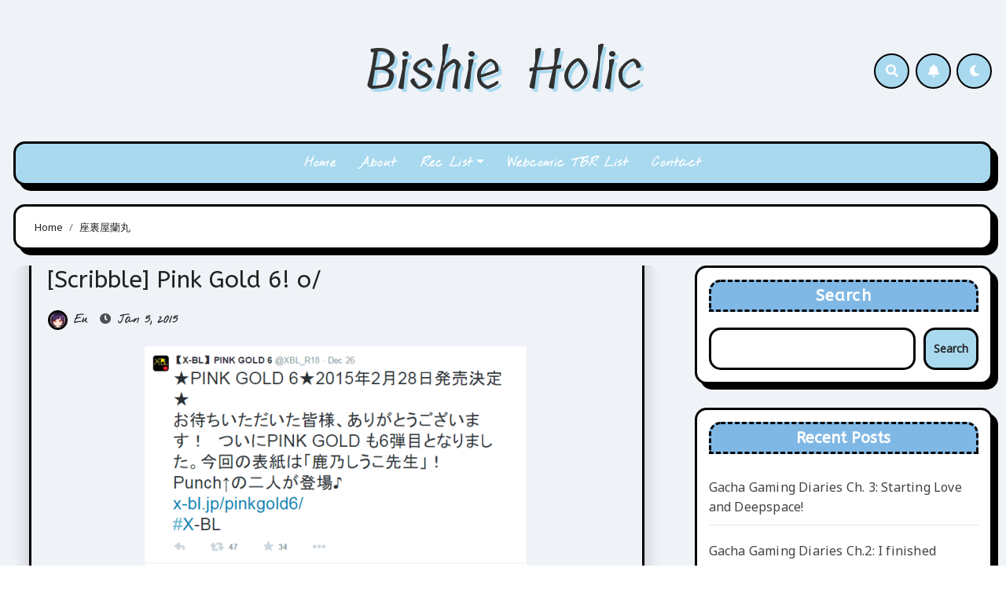

--- FILE ---
content_type: text/html; charset=UTF-8
request_url: https://bishieholic.com/tag/%E5%BA%A7%E8%A3%8F%E5%B1%8B%E8%98%AD%E4%B8%B8/
body_size: 47199
content:
<!DOCTYPE html>
<html dir="ltr" lang="en-US" prefix="og: https://ogp.me/ns#">
<head>
<meta charset="UTF-8">
<meta name="viewport" content="width=device-width, initial-scale=1">
<link rel="profile" href="http://gmpg.org/xfn/11">
<title>座裏屋蘭丸 - Bishie Holic</title>

<style type="text/css">/*==================== Top Bar color ====================*/
:root {
  --pri-color: #a8d9ef;
 }
:root {
  --secondary-color: #0F1012;
  --head-color: #212121;
  --stext-color: #000;
  --text-color: #424242;
  --wtext-color: #fff;
  --bg-color: #fff;
  --border-color: #e2e8f0;
  --box-color: #fff;
  --wrap-color: #eff2f7;
}
::selection {
	color: white;
	background: var(--pri-color);
} 
.wd-back { 
	background: var(--box-color);
}  
.site-title a, .site-description {
    color: var(--head-color);
}
.site-title a, .site-description {
    color: var(--stext-color);
}
.navbar-toggler:hover, .navbar-toggler::focus {
	background-color: var(--pri-color);
}
/*==================== topbar ====================*/
.switch input:checked + .slider{
  background: #ccc;
}
.switch .slider::before {
	background: var(--pri-color);
	color: #fff;
}
.bs-head-detail {
    background: var(--secondary-color); 
}
.bs-head-detail .info-left li a , .bs-head-detail li a i, .bs-head-detail .info-right li a {
	color: #fff;
}
.bs-head-detail .top-date {
	color: #fff;
}
.bs-head-detail .top-date .time {
	background: var(--pri-color);
	color: #fff;
}
/*==================== default header ====================*/
.bs-default .bs-header-main .inner {
    background-color: transparent;
}
.bs-default .navbar-wp .navbar-nav > li > a {
    color: #fff;
}
.bs-default .navbar-wp .navbar-nav > li > a:hover, .bs-default .navbar-wp .navbar-nav > li > a:focus {
    color: #fff;
}
.bs-default .bs-head-detail {
	background: var(--secondary-color);
}
.bs-default .navbar-wp {
	background: var(--pri-color);
}
.navbar-wp .dropdown-menu {
	background: #fff;
}
.navbar-wp .dropdown-menu > li > a {
	background: #fff;
	color: #000;
}
.navbar-wp .dropdown-menu > li > a:hover,
.navbar-wp .dropdown-menu > li > a:focus  {
	background: var(--pri-color);
	color: white;
}
.navbar-wp .dropdown-menu.searchinner [type=submit] {
	background: var(--pri-color);
	color: #fff;
}
.navbar-wp .dropdown-menu.searchinner .btn:hover {
	background-color: var(--secondary-color);
	color: #fff;
}
/* ---bs-default two-- */
.bs-headtwo .navbar-wp {
	background: var(--box-color);
}
.bs-headtwo .navbar-wp .navbar-nav > li > a {
    color: var(--head-color);
}

/* ---bs-default three-- */
.bs-headthree .bs-head-detail .ticker strong {
	color: #000;
}
.bs-headthree .right-nav a, .bs-headthree .switch .slider::before {
	border-color: #000;
    background: var(--pri-color);
    color: #000;
}
.bs-headthree .navbar-wp {
	background: var(--pri-color);
}
.bs-headthree .navbar-wp .navbar-nav > li > a {
    color: var(--secondary-color);
} 
/* ---bs-default five-- */
.bs-headfour .navbar-wp .navbar-nav > li > a {
    color: var(--head-color);
}
.bs-headfour .navbar-wp {
    background: transparent;
}
.right-nav a::after, .bs_upscr::after {
	background: var(--secondary-color);
}
.right-nav a {
	background: var(--pri-color);
	color: #fff;
}
.right-nav a:hover, .right-nav a:focus { 
	color: #fff;
}
/*==================== Body & Global ====================*/
body {
	color: #5b5b5b;
}
input:not([type]), input[type="email"], input[type="number"], input[type="password"], input[type="tel"], input[type="url"], input[type="text"], textarea {
	color: #9b9ea8;
	border-color: #eef3fb;
}
.form-control:hover, textarea:hover, input:not([type]):hover, input[type="email"]:hover, input[type="number"]:hover, input[type="password"]:hover, input[type="tel"]:hover, input[type="url"]:hover, input[type="text"]:hover, input:not([type]):focus, input[type="email"]:focus, input[type="number"]:focus, input[type="password"]:focus, input[type="tel"]:focus, input[type="url"]:focus, input[type="text"]:focus {
	border-color: var(--pri-color);
}
input[type="submit"], button {
	background: var(--pri-color);
	border-color: #000;
	color: var(--head-color);
}
input[type="submit"]:hover, button:hover,input[type="submit"]:focus, button:focus {
	background: var(--secondary-color);
	border-color: var(--secondary-color);
	color: #fff;
}
a {
	color: var(--pri-color);
}
a:hover, a:focus {
	color: var(--head-color);
}
.wp-block-calendar tbody td{
	color: var(--text-color);
}
.bs-error-404 h1 i {
	color: var(--pri-color);
}
.grey-bg {
	background: #f4f7fc;
}
.bs .swiper-button-prev, 
.bs .swiper-button-next {
    background-color: var(--box-color);
	color: var(--head-color);
	border-color: var(--secondary-color);
}
.bs .swiper-button-prev:hover,
 .bs .swiper-button-next:hover  {
	background: var(--pri-color);
	color: #fff;
}
.mg-latest-news .bn_title {
	background: var(--secondary-color);
}
.mg-latest-news .bn_title .title {
    color: #fff;
    border-color: #fff;
}
.mg-latest-news .mg-latest-news-slider a:hover {
    color: #fff;
}
.bs-social li .fa-facebook-f, .bs-social li .fa-facebook, .facebook {
  background: #135CB6;
  color: #fff;
}
.bs-social li .fa-twitter, .twitter {
  background: #00ACED;
  color: #fff;
}
.bs-social li .fa-linkedin, .linkedin {
  background: #0078ca;
  color: #fff;
}
.bs-social li .fa-telegram, .telegram {
  background: #0088cc;
  color: #fff;
}
.bs-social li .fa-instagram, .instagram {
	background: radial-gradient(circle farthest-corner at 32% 106%,#ffe17d 0,#ffcd69 10%,#fa9137 28%,#eb4141 42%,transparent 82%),linear-gradient(135deg,#234bd7 12%,#c33cbe 58%);
}
.bs-social li .fa-youtube, .youtube  {
  background: #cd201f;
  color: #fff;
}
.bs-social li .fa-pinterest, .pinterest {
  background: #bd081c;
  color: #fff;
}
.bs-social li .fa-dribbble, .dribbble {
  background: #ea4c89;
  color: #fff;
}
.bs-social li .fa-whatsapp, .whatsapp {
    background: #1FB381;
    color: #fff;
}
.bs-social li .fa-print, .print-r{
	background: #085608;
	color: #fff;
}
.bs-social li .fa-discord, .discord{
	background: #404eed;
	color: #fff;
}
.bs-social li .fa-reddit, .reddit{
	background: #ff4500;
	color: #fff;
}
.bs-social li .fa-tumblr, .tumblr{
	background: #001833;
}
.envelope {
	background: var(--pri-color);
    color: #fff;
}
.post-share-icons a {
	color: #fff;
}
.post-share-icons {
	border-color: var(--border-color);
}
.bs-social li i {
  background: var(--pri-color);
  color: #fff;
}
.bs-social li i::after {
  background: var(--secondary-color);
}
.bs-widget .bs-widget-tags a{
	color: var(--text-color);
    background: transparent;
    border-color: #E0E0E0;
}
.bs-widget .bs-widget-tags a:hover, .bs-widget .bs-widget-tags a:focus{
	color: #fff;
    background: var(--pri-color);
    border-color: var(--pri-color);
}
.tabarea-area .nav-tabs .nav-link {
	background: var(--bg-color);
	color: var(--text-color);
	border-color: #eee;
}
.tabarea-area .nav-tabs .nav-link:hover,.tabarea-area .nav-tabs .nav-link:focus, 
.tabarea-area .nav-tabs .nav-link.active {
	background: var(--pri-color);
	color: #fff;
	border-color: var(--pri-color);
}
.bs-widget.promo {
	background-color: #eee;
}
.bs-widget.promo:hover .text::before{
	border-top-color: var(--pri-color);
    border-right-color: var(--pri-color);
}
.bs-widget.promo:hover .text::after{
	border-bottom-color: var(--pri-color);
    border-left-color: var(--pri-color);
}
.bs-widget.promo .inner-content {
    background: rgba(0, 0, 0, 0.1);
}
.bs-widget.promo:hover .inner-content {
    background: rgba(0, 0, 0, 0.8);
}
.bs-widget.promo h5 a { 
	color: var(--text-color);
    background: var(--bg-color);
}
.bs-widget.promo:hover h5 a, .bs-widget.promo h5 a:focus { 
	background: var(--pri-color);
	color: #fff;
}
.bs_model .modal-content {
	background-color: var(--box-color);
}
/*==================== widget latest ====================*/
.bs-slide.overlay:before {
    background: rgba(0, 0, 0, 0.2);
}
.bs-slide .inner .title a {
	color: #fff;
}
.bs-slide .inner .title a:hover, .bs-slide .inner .title a:focus {
	color: var(--pri-color);
}
.bs-slide .inner .bs-blog-meta, .bs-slide .inner .bs-blog-meta a{
	color: #fff;
}
.bs-slide.one .bs-blog-meta a:hover {
	color: var(--pri-color);
}
.bs-slide.two .inner .title a, .bs-slide.three .inner .title a {
	color: var(--head-color);
}
.bs-slide.two .inner .bs-blog-meta, .bs-slide.two .inner .bs-blog-meta a, 
.bs-slide.three .inner .bs-blog-meta, .bs-slide.three .inner .bs-blog-meta a{
	color: var(--head-color);
}
.bs-slide.two .inner.overlay::after, .bs-slide.three .inner.overlay::after { 
    /* background-color: var(--box-color); */
}
/*==================== widget Title ====================*/
.bs-widget {
	background: var(--bg-color);
}
.bs-widget-title { 
    border-color: #d7d7d7;
}
.bs-widget-title .title{
	background: var(--pri-color);
	color: #000; 
}
/*==================== featured tab widget ====================*/
.featured-tab-widget .nav-link.active, .featured-tab-widget .nav-link:hover, .featured-tab-widget .nav-link:focus {
    color: var(--pri-color);
}
.featured-tab-widget .nav-link {
    color: var(--secondary-color);
}
/*==================== Blog ====================*/
.small-post  {
	background: var(--box-color);
}
.small-post .title a {
	color: var(--head-color);
}
.small-post .title a:hover, .small-post .title a:focus {
	color: var(--pri-color);
}
/*==================== Blog ====================*/
.bs-blog-post {
    background: var(--blog-backcolor); 
}
.bs-blog-post .small {
    color: var(--blog-color);
}
.bs-blog-post .bs-header .btitle, .bs-blog-post .bs-header .btitle a {
	color: var(--head-color);
}
.bs-blog-post .bs-header .bs-read{
	color: #f56565;
}
.bs-blog-post .single .nav-links{
	background: var(--border-color);
}
.bs-blog-post .single .nav-links a, .bs-blog-post .single .single-nav-links a {
	color: var(--head-color);
}
.bs-blog-post .single .nav-links a:hover, .bs-blog-post .single .single-nav-links a:hover {
    color: var(--pri-color);
}
.bs-blog-post.two .small {
    background: var(--box-color);
    color: var(--text-color);
}
.bs-blog-post.three .title a {
	color: #fff;
}
.bs-blog-post.three .bs-blog-meta a, .bs-blog-post.three .bs-blog-meta span,
.bs-blog-post.three .bs-blog-meta span:before {
    color: #fff;
}
.bs-blog-post.four .small {
    background-color: var(--box-color);
}
.bs-blog-post .bs-header .bs-blog-date {
	color: var(--text-color);
}
.bs-blog-post .bs-header .tag-links, .tag-links a {
	color: var(--text-color);
}
.recentarea-slider .small-post  {
	border-color: #d7d7d7;
}
.bs-widget .bs-author h4{
	color: var(--head-color);
}
.bs-widget .bs-author {
	color: var(--text-color);
}
.bs-blog-thumb .bs-blog-inner.two::after {
    background-color: transparent; 
}
.bs-blog-thumb .bs-blog-inner .title, .bs-blog-thumb .bs-blog-inner .title a{
	color: var(--head-color);
}
.bs-blog-thumb .bs-blog-inner .title:hover, .bs-blog-thumb .bs-blog-inner .title a:hover, .bs-blog-thumb .bs-blog-inner .title a:focus{
	color: var(--pri-color);
}
.bs-blog-thumb .bs-blog-inner.two .title, .bs-blog-thumb .bs-blog-inner.two .title a {
    color: var(--bg-color);
}
.bs-blog-inner.two .bs-blog-category a {
    color: var(--wrap-color);
}
.bs-blog-category:before {
    background: var(--pri-color);
}
.bs-blog-category a {
	background: var(--pri-color);
	color: var(--head-color);
}
.bs-blog-category a:hover, .bs-blog-category a:focus { 
	color: #fff;
	background: var(--pri-color);
}
.bs-blog-post .title, .bs-blog-post .title a,.bs-blog-post .title, .bs-blog-post .title a {
	color: var(--head-color);
}
.bs-blog-post .title a:hover, .bs-blog-post .title a:focus, .bs-blog-post .title a:hover, .bs-blog-post .title a:focus {
	color: var(--pri-color);
}
.bs-blog-meta, .bs-blog-meta a{
	color: var(--text-color);
}
.bs-blog-meta a:hover, .bs-blog-meta a:focus, .tag-links a:hover{
	color: var(--pri-color);
}
.bs-info-author-block {
	background: var(--box-color);
}
.bs-info-author-block .title a {
   color: var(--head-color);
}
.bs-info-author-block .title a:hover, .bs-info-author-block .title a:focus {
   color: var(--pri-color);
}
.comments-area a {
	color: var(--head-color); 
}
.comments-area .reply a {
    background: var(--pri-color);
    border-color: #000;
}
.comments-area .comment-body{ 
    border-color: var(--border-color);
}
.comments-area .reply a:hover, .comments-area .reply a:focus {
	color: #fff;
    background: var(--secondary-color);
    border-color: var(--secondary-color);
}
blockquote {
	background: var(--border-color);
    border-left: 5px solid var(--pri-color);
    color: #718096;
}
blockquote::before {
	color: var(--pri-color);
}
blockquote p {
	color: var(--head-color);
}
.bs-widget .bs-author img.rounded-circle {
    border: var(--bxbr);
}
.widget_block h2 {
	color: var(--head-color);
	border-color: #d7d7d7;
}
.wp-block-tag-cloud a {
    background: #fff;
    border-color: #000;
}
.wp-block-tag-cloud a:hover, .wp-block-tag-cloud a:focus {
	color: #fff;
	background: var(--pri-color);
	border-color: var(--pri-color);
}
.widget_block .wp-block-search__button {
	background: var(--pri-color);
	border-color: #000;
	color: var(--head-color);
}
.widget_block .wp-block-search__button:hover, .wp-block-search__button:focus  {
	background: var(--secondary-color);
	border-color: var(--secondary-color);
	color: #fff;
}
.bs-content p{
	color: var(--text-color);
}
/*==================== Sidebar ====================*/
.bs-sidebar .bs-widget {
	background: var(--box-color);
	border-color: #d7d7d7;
}
.bs-sidebar .bs-widget ul li {
	border-color: var(--border-color);
}
.bs-sidebar .bs-widget ul li a {
	color: var(--text-color);
}
.bs-sidebar .bs-widget ul li a:hover, .bs-sidebar .bs-widget ul li a:focus {
	color: var(--pri-color);
}
.bs-sidebar .bs-widget ul.bs-social li a {
	color: #fff;
}
.bs-sidebar .bs-widget .bs-widget-tags a, .bs-sidebar .bs-widget .tagcloud a {
	color: var(--pri-color);
    background: #F8F8F8;
	border-color: #000;
}
.bs-sidebar .bs-widget .bs-widget-tags a:hover, .bs-sidebar .bs-widget .tagcloud a:hover, .bs-sidebar .bs-widget .bs-widget-tags a:focus, .bs-sidebar .bs-widget .tagcloud a:focus {
	color: #fff;
	background: var(--pri-color);
	border-color: #000;
}
.bs-sidebar .bs-widget.widget_search .btn {
	background: var(--pri-color);
	color: #fff; 
	border-color: #e5e7eb;
}
.bs-sidebar .bs-widget.widget_search .btn:hover, .bs-sidebar .bs-widget.widget_search .btn:focus  {
	color: #fff;
	background: var(--secondary-color);
	border-color: var(--secondary-color);
}
.bs-widget .calendar_wrap table thead th, .bs-widget .calendar_wrap  table, .bs-widget .calendar_wrap td {
	border-color: rgba(51, 51, 51, 0.1);
	color: var(--text-color);
}
.bs-widget .calendar_wrap table caption {
	background: var(--pri-color);
	border-color: var(--pri-color);
	color: #fff;
}
.widget_block .wp-block-search__label,
.wp-block-search__label {
    background: var(--pri-color);
     border-color: #000;
     color: var(--head-color);
}
.widget_block h2  {
    background: var(--pri-color);
    border-color: #000;
}
.wp-block-latest-comments__comment-meta {
    color: var(--text-color);
}
.comment-form textarea:focus {
    color: var(--text-color);
}
.widget_search .wp-block-search__input:focus {
    color: var(--text-color);
}
/*==================== general ====================*/
h1, .h1, h2, .h2, h3, .h3, h4, .h4, h5, .h5, h6, .h6 {
	color: #212121;
}
a.btn, button.btn, .btn-theme, .more-link { 
	background-color: var(--pri-color);
	color: #fff;
	border-color: #000;
}
.btn-theme:hover, .btn-theme:focus, .more-link:hover, .more-link:focus, a.btn:hover, button.btn:hover {
	background: var(--secondary-color);
	color: #fff;
	border-color: var(--secondary-color);
}
.btn-blog:hover, .btn-blog:focus {
	background: var(--pri-color);
	color: #fff;
	border-color: var(--pri-color);
}
.modal-header .btn-close{
    background: var(--pri-color);
	color: #fff;
	border-color: var(--pri-color);
}
.modal-header .btn-close:hover{ 
	color: #fff;
}
button, [type=button], [type=reset], [type=submit] {
    background-color: var(--pri-color);
	color: #fff;
	border-color: var(--pri-color);
}
button:hover, [type=button]:hover, [type=reset]:hover, [type=submit]:hover
,button:focus, [type=button]:focus, [type=reset]:focus, [type=submit]:focus {
    background: var(--secondary-color);
    color: #fff;
    border-color: var(--secondary-color);
}
.bs-blog-post.three.md.back-img {
    background-color:#333;
}
/*==================== pagination color ====================*/
.pagination > li > a, .pagination > li > span {
	background: #fff;
	color: #999;
}
.pagination > .active > a, .pagination > .active > a:hover, .pagination > li > a:hover, .pagination > li > a:focus, .pagination > .active > a, .pagination > .active > span, .pagination > .active > a:hover, .pagination > .active > span:hover, .pagination > .active > a:focus, .pagination > .active > span:focus {
	border-color: var(--pri-color);
	background: var(--pri-color);
	color: #fff;
}
.page-item.active .page-link {
  border-color: var(--pri-color);
	background: var(--pri-color);
	color: #fff;
}
.navigation.pagination .nav-links .page-numbers, .navigation.pagination .nav-links a{ 
    background-color: var(--box-color);
    border-color: var(--head-color);
    color: var(--head-color);
}
.navigation.pagination .nav-links .page-numbers.current, .navigation.pagination .nav-links a:hover, a.error-btn { background-color: var(--pri-color); color:#fff; }
/*=== navbar drop down hover color ===*/
.navbar-base .navbar-nav > .open > a, .navbar-base .navbar-nav > .open > a:hover, .navbar-base .navbar-nav > .open > a:focus {
	color: #fff;
}

.navigation.pagination > .active > a, .navigation.pagination > .active > a:hover, .navigation.pagination > li > a:hover, .navigation.pagination > li > a:focus, .navigation.pagination > .active > a, .navigation.pagination > .active > span, .navigation.pagination > .active > a:hover, .navigation.pagination > .active > span:hover, .navigation.pagination > .active > a:focus, .navigation.pagination > .active > span:focus {
    border-color: var(--pri-color);
    background: var(--pri-color);
    color: #fff;
}
.navigation p a:hover{
	color: var(--head-color);
}
/*==================== typo ====================*/
.bs-breadcrumb-section .overlay {
	background: var(--box-color);
}
.bs-breadcrumb-section .breadcrumb a, .bs-breadcrumb-section .breadcrumb-item span  {
	color: var(--head-color);
}
.breadcrumb-item + .breadcrumb-item::before{
	color: var(--head-color);
}
.bs-breadcrumb-section .breadcrumb a:hover,
.bs-breadcrumb-section .breadcrumb a:focus,
.bs-breadcrumb-section .breadcrumb .active a {
	color: var(--pri-color);
}
.bs-breadcrumb-title h1 {
	color: var(--head-color);
}
.bs-page-breadcrumb > li a {
	color: var(--head-color);
}
.bs-page-breadcrumb > li a:hover, .bs-page-breadcrumb > li a:focus {
	color: var(--pri-color);
}
.bs-page-breadcrumb > li + li:before {
	color: var(--head-color);
}
.bs-contact .bs-widget-address {
	background: #fff;
}
.bs-contact .bs-widget-address li span.icon-addr i {
	color: var(--pri-color);
}
/*==================== footer background ====================*/
footer .overlay {
	background: #0F1012;
}
footer .widget_block h2 {
	color: #fff;
}
footer .site-title a , footer .site-description {
	color: #fff;
}
footer .bs-widget .title, footer .consultup_contact_widget .bs-widget .title {
	color: #000;
}
footer .bs-widget ul li {
	color: #bbb;
}
footer .text-input button.sub-link  a{
	color: var(--bg-color);
}
footer .bs-widget ul li a {
	color: #bbb;
}
footer .bs-recent-blog-post .small-post .title a {
	color: #fff;
}
footer .bs-recent-blog-post .small-post .title a:hover, footer .bs-recent-blog-post .small-post .title a:focus {
	color: var(--pri-color);
}
footer .bs-recent-blog-post .bs-blog-meta span:before, footer .bs-recent-blog-post .bs-blog-meta a{
	color: #fff;
}
footer .checkbox a {
    color: var(--secondary-color);
}
footer .bs-widget ul li a:hover, footer .bs-widget ul li a:focus {
	color: var(--pri-color);
}
footer .bs-widget .calendar_wrap table thead th, footer .bs-widget .calendar_wrap table tbody td,footer .bs-widget #calendar_wrap td, footer .bs-widget #calendar_wrap th, footer .bs-widget .calendar_wrap table caption {
    color: #f2f7fd;
	border-color: #eee;
}
footer .bs-footer-copyright {
	background: #000;
}
footer .bs-footer-copyright, footer .bs-footer-copyright p, footer .bs-footer-copyright a {
	color: #bbb;
}
footer .bs-footer-copyright a:hover, footer .bs-footer-copyright a:focus {
	color: var(--pri-color);
}
footer .bs-widget p {
	color: #bbb;
}
footer .bs-widget.widget_search .btn {
	color: #fff;
	background: var(--pri-color);
	border-color: var(--pri-color);
}
footer .bs-widget.widget_search .btn:hover, footer .bs-widget.widget_search .btn:focus {
	background: var(--secondary-color);
	border-color: var(--secondary-color);
}
footer .bs-widget .bs-author h4 {
    color: #fff;
}
footer .bs-widget .bs-author p {
    color: #e8e8e8;
}
footer .bs-recent-blog-post .small-post .img-small-post.right {
    border-color: #fff;
}
.bs_upscr {
	background: var(--pri-color);
	border-color: var(--secondary-color);
	color: #fff !important;
}
.bs_upscr:hover, .bs_upscr:focus {
	/* background: var(--secondary-color);
	border-color: var(--secondary-color); */
	color: #fff;
}
.site-title-footer a, .site-description-footer, p.site-title-footer a, p.site-description-footer{
	color:#fff;
}
footer .bs-widget-title .title {
	color: #000;
}
footer input[type="search"]{
	background-color: #222;
}
/*form-control*/
.form-control {
	border-color: #eef3fb;
}
.form-control:focus {
	border-color: var(--pri-color);
}
.form-group label::before {
    background-color: #dddddd;
}
.form-group label::after {
	background-color: var(--pri-color);
}
.woocommerce ul.products li.product .woocommerce-loop-product__title {
	color: var(--secondary-color);
}
.woocommerce-page .products h3 {
	color: #333;
}
.woocommerce div.product .woocommerce-tabs .panel h2 {
	color: #333;
}
.related.products h2 {
	color: #333;
}
.woocommerce nav.woocommerce-pagination ul li a {
	color: #333;
}
.woocommerce nav .woocommerce-pagination ul li span {
	color: #333;
}
.woocommerce nav.woocommerce-pagination ul li a {
	border-color: #ddd;
}
.woocommerce nav .woocommerce-pagination ul li span {
	border-color: #ddd;
}
/*----woocommerce----*/ 
.woocommerce-cart table.cart td.actions .coupon .input-text {
	border-color: #ebebeb;
}
/*-theme-background-*/ 
.woocommerce nav.woocommerce-pagination ul li a:focus, .woocommerce nav.woocommerce-pagination ul li a:hover, .woocommerce nav.woocommerce-pagination ul li span.current, .woocommerce #respond input#submit, .woocommerce input.button.alt,  .woocommerce .cart input.button, .woocommerce-page .products a.button, .woocommerce #respond input#submit, .woocommerce input.button, .woocommerce #respond input#submit.alt.disabled, .woocommerce #respond input#submit.alt.disabled:hover, .woocommerce #respond input#submit.alt:disabled, .woocommerce #respond input#submit.alt:disabled:hover, .woocommerce #respond input#submit.alt[disabled]:disabled, .woocommerce #respond input#submit.alt[disabled]:disabled:hover, .woocommerce a.button.alt.disabled, .woocommerce a.button.alt.disabled:hover, .woocommerce a.button.alt:disabled, .woocommerce a.button.alt:disabled:hover, .woocommerce a.button.alt[disabled]:disabled, .woocommerce a.button.alt[disabled]:disabled:hover, .woocommerce button.button.alt.disabled, .woocommerce button.button.alt.disabled:hover, .woocommerce button.button.alt:disabled, .woocommerce button.button.alt:disabled:hover, .woocommerce button.button.alt[disabled]:disabled, .woocommerce button.button.alt[disabled]:disabled:hover, .woocommerce input.button.alt.disabled, .woocommerce input.button.alt.disabled:hover, .woocommerce input.button.alt:disabled, .woocommerce input.button.alt:disabled:hover, .woocommerce input.button.alt[disabled]:disabled, .woocommerce input.button.alt[disabled]:disabled:hover {
	background: var(--pri-color);
}
.woocommerce #respond input#submit.alt, .woocommerce a.button.alt, .woocommerce button.button.alt, .woocommerce input.button.alt {
	background-color: var(--pri-color) !important; 
}
.woocommerce nav.woocommerce-pagination ul li a, .woocommerce nav.woocommerce-pagination ul li span {
	background: #ebe9eb;
	color: #999;
}
/*-theme-color-*/ 
.woocommerce #respond input#submit, .woocommerce a.button.alt, .woocommerce button.button.alt, .woocommerce input.button.alt, .woocommerce-page .products .added_to_cart, .woocommerce div.product .woocommerce-tabs ul.tabs li.active, .woocommerce div.product .woocommerce-tabs ul.tabs li.active {
	color: var(--pri-color);
}
/*-theme-border-color-*/ 
.woocommerce-cart table.cart td.actions .coupon .input-text:hover, .woocommerce-cart table.cart td.actions .coupon .input-text:focus, .woocommerce div.product .woocommerce-tabs ul.tabs li.active, .woocommerce nav .woocommerce-pagination ul li a:focus, .woocommerce nav .woocommerce-pagination ul li a:hover, .woocommerce nav.woocommerce-pagination ul li span.current, .woocommerce nav.woocommerce-pagination ul li a:focus, .woocommerce nav.woocommerce-pagination ul li a:hover, .woocommerce nav.woocommerce-pagination ul li span.current {
	border-color: var(--pri-color);
}
.woocommerce ul.products li.product a:focus{
	color: #fff;
}
/*-theme-secondary-background-*/ 
.woocommerce #review_form #respond .form-submit input:hover, .woocommerce-page .products a.button:hover, .woocommerce .cart .button:hover, .woocommerce .cart input.button:hover, .woocommerce #respond input#submit.alt:hover, .woocommerce a.button.alt:hover, .woocommerce button.button.alt:hover, .woocommerce input.button.alt:hover, .woocommerce #respond input#submit:hover, .woocommerce #respond input#submit:focus, .woocommerce a.button:hover, .woocommerce a.button:focus, .woocommerce button.button:hover, .woocommerce button.button:focus, .woocommerce input.button:hover, .woocommerce input.button:focus, .woocommerce div.product form.cart .button:hover {
	background: var(--secondary-color) !important;
	color: #fff;
	border-color: var(--secondary-color);
}
/*-theme-secondary-color-*/ 
.woocommerce div.product .woocommerce-tabs ul.tabs li a {
	color: #161c28;
}
/*-theme-color-white-*/ 
.woocommerce-page .woocommerce .woocommerce-info a, .woocommerce-page .woocommerce .woocommerce-info:before, .woocommerce-page .woocommerce-message, .woocommerce-page .woocommerce-message a, .woocommerce-page .woocommerce-message a:hover, .woocommerce-page .woocommerce-message a:focus, .woocommerce .woocommerce-message::before, .woocommerce-page .woocommerce-error, .woocommerce-page .woocommerce-error a, .woocommerce-page .woocommerce .woocommerce-error:before, .woocommerce-page .woocommerce-info, .woocommerce-page .woocommerce-info a, .woocommerce-page .woocommerce-info:before, .woocommerce-page .woocommerce .woocommerce-info,,  .woocommerce nav .woocommerce-pagination ul li a:focus, .woocommerce nav.woocommerce-pagination ul li a:hover, .woocommerce nav.woocommerce-pagination ul li span.current, .woocommerce #respond input#submit:hover, .woocommerce #respond input#submit:focus, .woocommerce a.button:hover, .woocommerce a.button:focus, .woocommerce button.button:hover, .woocommerce button.button:focus, .woocommerce input.button:hover, .woocommerce input.button:focus {
	color: #fff;
}
.woocommerce-cart .wc-proceed-to-checkout a .checkout-button, .woocommerce .cart input.button, .woocommerce #respond input#submit,  .woocommerce button.button.alt, .woocommerce input.button.alt, .woocommerce nav.woocommerce-pagination ul li span.current, .woocommerce #respond input#submit, .woocommerce button.button, .woocommerce input.button, .woocommerce-page .products a.button 
	, .woocommerce a.button, .woocommerce a.button, .woocommerce-page .products a.button, .woocommerce .cart .button, .woocommerce div.product form.cart .button  {
	background: var(--pri-color);
	border-color: var(--secondary-color);
	color: var(--secondary-color);
}
.woocommerce .products span.onsale, .woocommerce span.onsale {
	background: var(--pri-color);
}
.woocommerce-page .products a .price, .woocommerce ul.products li.product .price, .woocommerce div.product p.price, .woocommerce div.product span.price {
	color: #000;
}
.woocommerce-page .products a .price ins {
	color: #e96656;
}
.woocommerce-page .products .star-rating, .woocommerce-page .star-rating span, .woocommerce-page .stars span a {
	color: #ffc107;
}
/*woocommerce-messages*/
.woocommerce-page .woocommerce-message {
	background: #2ac56c;
}
.woocommerce-page .woocommerce-message a {
	background-color: var(--pri-color);
}
.woocommerce-page .woocommerce-message a:hover, .woocommerce-page .woocommerce-message a:focus {
	background-color: #388e3c;
}
.woocommerce-page .woocommerce-error {
	background: #ff5252;
}
.woocommerce-page .woocommerce-error a {
	background-color: #F47565;
}
.woocommerce-page .woocommerce-info {
	background: #4593e3;
}
.woocommerce-page .woocommerce-info a {
	background-color: #5fb8dd;
}
.woocommerce-page .woocommerce .woocommerce-info {
	background: rgb(58, 176, 226);
}
/*woocommerce-Price-Slider*/ 
.woocommerce .widget_price_filter .ui-slider .ui-slider-range {
	background: var(--pri-color);
}
.woocommerce .widget_price_filter .ui-slider .ui-slider-handle {
	background: var(--pri-color);
}
.woocommerce-page .woocommerce-ordering select {
	color: #A0A0A0;
}
/*woocommerce-price-filter*/
.woocommerce .widget_price_filter .price_slider_wrapper .ui-widget-content {
	background: #1a2128;
}
/*woocommerce-form*/
.woocommerce form .form-row input.input-text, .woocommerce form .form-row textarea {
	border-color: #ccc;
	color: #999;
}
.woocommerce form .form-row label { 
	color: #222;
}
.woocommerce-cart .wc-proceed-to-checkout a.checkout-button {
	color: var(--secondary-color);
}
.woocommerce-cart .wc-proceed-to-checkout a.checkout-button:hover,  .woocommerce-cart .wc-proceed-to-checkout a.checkout-button:focus{
	background-color: var(--secondary-color);
	color: #fff;
	border-color: var(--secondary-color);
}
/* --------------------------------------
=========================================
	subscibe-area
=========================================
-----------------------------------------*/
.subscibe-area { 
	background:  var(--box-color);
}
@media (max-width: 991.98px) {
    .navbar-wp .navbar-nav {
        background: var(--pri-color);
    }
    .bs-default .navbar-wp .navbar-nav > li > a,
    .bs-headtwo .navbar-wp .navbar-nav > li > a, 
    .bs-headthree .navbar-wp .navbar-nav > li > a,
	.bs-headfour .navbar-wp .navbar-nav > li > a { 
    	color: #fff;
    }
}
</style>

		<!-- All in One SEO 4.9.3 - aioseo.com -->
	<meta name="robots" content="max-image-preview:large" />
	<link rel="canonical" href="https://bishieholic.com/tag/%e5%ba%a7%e8%a3%8f%e5%b1%8b%e8%98%ad%e4%b8%b8/" />
	<meta name="generator" content="All in One SEO (AIOSEO) 4.9.3" />
		<script type="application/ld+json" class="aioseo-schema">
			{"@context":"https:\/\/schema.org","@graph":[{"@type":"BreadcrumbList","@id":"https:\/\/bishieholic.com\/tag\/%E5%BA%A7%E8%A3%8F%E5%B1%8B%E8%98%AD%E4%B8%B8\/#breadcrumblist","itemListElement":[{"@type":"ListItem","@id":"https:\/\/bishieholic.com#listItem","position":1,"name":"Home","item":"https:\/\/bishieholic.com","nextItem":{"@type":"ListItem","@id":"https:\/\/bishieholic.com\/tag\/%e5%ba%a7%e8%a3%8f%e5%b1%8b%e8%98%ad%e4%b8%b8\/#listItem","name":"\u5ea7\u88cf\u5c4b\u862d\u4e38"}},{"@type":"ListItem","@id":"https:\/\/bishieholic.com\/tag\/%e5%ba%a7%e8%a3%8f%e5%b1%8b%e8%98%ad%e4%b8%b8\/#listItem","position":2,"name":"\u5ea7\u88cf\u5c4b\u862d\u4e38","previousItem":{"@type":"ListItem","@id":"https:\/\/bishieholic.com#listItem","name":"Home"}}]},{"@type":"CollectionPage","@id":"https:\/\/bishieholic.com\/tag\/%E5%BA%A7%E8%A3%8F%E5%B1%8B%E8%98%AD%E4%B8%B8\/#collectionpage","url":"https:\/\/bishieholic.com\/tag\/%E5%BA%A7%E8%A3%8F%E5%B1%8B%E8%98%AD%E4%B8%B8\/","name":"\u5ea7\u88cf\u5c4b\u862d\u4e38 - Bishie Holic","inLanguage":"en-US","isPartOf":{"@id":"https:\/\/bishieholic.com\/#website"},"breadcrumb":{"@id":"https:\/\/bishieholic.com\/tag\/%E5%BA%A7%E8%A3%8F%E5%B1%8B%E8%98%AD%E4%B8%B8\/#breadcrumblist"}},{"@type":"Organization","@id":"https:\/\/bishieholic.com\/#organization","name":"Bishie Holic","url":"https:\/\/bishieholic.com\/"},{"@type":"WebSite","@id":"https:\/\/bishieholic.com\/#website","url":"https:\/\/bishieholic.com\/","name":"Bishie Holic","inLanguage":"en-US","publisher":{"@id":"https:\/\/bishieholic.com\/#organization"}}]}
		</script>
		<!-- All in One SEO -->

<link rel='dns-prefetch' href='//stats.wp.com' />
<link rel='dns-prefetch' href='//fonts.googleapis.com' />
<link rel='dns-prefetch' href='//jetpack.wordpress.com' />
<link rel='dns-prefetch' href='//s0.wp.com' />
<link rel='dns-prefetch' href='//public-api.wordpress.com' />
<link rel='dns-prefetch' href='//0.gravatar.com' />
<link rel='dns-prefetch' href='//1.gravatar.com' />
<link rel='dns-prefetch' href='//2.gravatar.com' />
<link rel='dns-prefetch' href='//widgets.wp.com' />
<link rel='preconnect' href='//i0.wp.com' />
<link rel='preconnect' href='//c0.wp.com' />
<link rel="alternate" type="application/rss+xml" title="Bishie Holic &raquo; Feed" href="https://bishieholic.com/feed/" />
<link rel="alternate" type="application/rss+xml" title="Bishie Holic &raquo; Comments Feed" href="https://bishieholic.com/comments/feed/" />
<link rel="alternate" type="application/rss+xml" title="Bishie Holic &raquo; 座裏屋蘭丸 Tag Feed" href="https://bishieholic.com/tag/%e5%ba%a7%e8%a3%8f%e5%b1%8b%e8%98%ad%e4%b8%b8/feed/" />
<style id='wp-img-auto-sizes-contain-inline-css' type='text/css'>
img:is([sizes=auto i],[sizes^="auto," i]){contain-intrinsic-size:3000px 1500px}
/*# sourceURL=wp-img-auto-sizes-contain-inline-css */
</style>

<style id='wp-emoji-styles-inline-css' type='text/css'>

	img.wp-smiley, img.emoji {
		display: inline !important;
		border: none !important;
		box-shadow: none !important;
		height: 1em !important;
		width: 1em !important;
		margin: 0 0.07em !important;
		vertical-align: -0.1em !important;
		background: none !important;
		padding: 0 !important;
	}
/*# sourceURL=wp-emoji-styles-inline-css */
</style>
<link rel='stylesheet' id='wp-block-library-css' href='https://c0.wp.com/c/6.9/wp-includes/css/dist/block-library/style.min.css' type='text/css' media='all' />
<style id='wp-block-archives-inline-css' type='text/css'>
.wp-block-archives{box-sizing:border-box}.wp-block-archives-dropdown label{display:block}
/*# sourceURL=https://c0.wp.com/c/6.9/wp-includes/blocks/archives/style.min.css */
</style>
<style id='wp-block-categories-inline-css' type='text/css'>
.wp-block-categories{box-sizing:border-box}.wp-block-categories.alignleft{margin-right:2em}.wp-block-categories.alignright{margin-left:2em}.wp-block-categories.wp-block-categories-dropdown.aligncenter{text-align:center}.wp-block-categories .wp-block-categories__label{display:block;width:100%}
/*# sourceURL=https://c0.wp.com/c/6.9/wp-includes/blocks/categories/style.min.css */
</style>
<style id='wp-block-heading-inline-css' type='text/css'>
h1:where(.wp-block-heading).has-background,h2:where(.wp-block-heading).has-background,h3:where(.wp-block-heading).has-background,h4:where(.wp-block-heading).has-background,h5:where(.wp-block-heading).has-background,h6:where(.wp-block-heading).has-background{padding:1.25em 2.375em}h1.has-text-align-left[style*=writing-mode]:where([style*=vertical-lr]),h1.has-text-align-right[style*=writing-mode]:where([style*=vertical-rl]),h2.has-text-align-left[style*=writing-mode]:where([style*=vertical-lr]),h2.has-text-align-right[style*=writing-mode]:where([style*=vertical-rl]),h3.has-text-align-left[style*=writing-mode]:where([style*=vertical-lr]),h3.has-text-align-right[style*=writing-mode]:where([style*=vertical-rl]),h4.has-text-align-left[style*=writing-mode]:where([style*=vertical-lr]),h4.has-text-align-right[style*=writing-mode]:where([style*=vertical-rl]),h5.has-text-align-left[style*=writing-mode]:where([style*=vertical-lr]),h5.has-text-align-right[style*=writing-mode]:where([style*=vertical-rl]),h6.has-text-align-left[style*=writing-mode]:where([style*=vertical-lr]),h6.has-text-align-right[style*=writing-mode]:where([style*=vertical-rl]){rotate:180deg}
/*# sourceURL=https://c0.wp.com/c/6.9/wp-includes/blocks/heading/style.min.css */
</style>
<style id='wp-block-latest-comments-inline-css' type='text/css'>
ol.wp-block-latest-comments{box-sizing:border-box;margin-left:0}:where(.wp-block-latest-comments:not([style*=line-height] .wp-block-latest-comments__comment)){line-height:1.1}:where(.wp-block-latest-comments:not([style*=line-height] .wp-block-latest-comments__comment-excerpt p)){line-height:1.8}.has-dates :where(.wp-block-latest-comments:not([style*=line-height])),.has-excerpts :where(.wp-block-latest-comments:not([style*=line-height])){line-height:1.5}.wp-block-latest-comments .wp-block-latest-comments{padding-left:0}.wp-block-latest-comments__comment{list-style:none;margin-bottom:1em}.has-avatars .wp-block-latest-comments__comment{list-style:none;min-height:2.25em}.has-avatars .wp-block-latest-comments__comment .wp-block-latest-comments__comment-excerpt,.has-avatars .wp-block-latest-comments__comment .wp-block-latest-comments__comment-meta{margin-left:3.25em}.wp-block-latest-comments__comment-excerpt p{font-size:.875em;margin:.36em 0 1.4em}.wp-block-latest-comments__comment-date{display:block;font-size:.75em}.wp-block-latest-comments .avatar,.wp-block-latest-comments__comment-avatar{border-radius:1.5em;display:block;float:left;height:2.5em;margin-right:.75em;width:2.5em}.wp-block-latest-comments[class*=-font-size] a,.wp-block-latest-comments[style*=font-size] a{font-size:inherit}
/*# sourceURL=https://c0.wp.com/c/6.9/wp-includes/blocks/latest-comments/style.min.css */
</style>
<style id='wp-block-latest-posts-inline-css' type='text/css'>
.wp-block-latest-posts{box-sizing:border-box}.wp-block-latest-posts.alignleft{margin-right:2em}.wp-block-latest-posts.alignright{margin-left:2em}.wp-block-latest-posts.wp-block-latest-posts__list{list-style:none}.wp-block-latest-posts.wp-block-latest-posts__list li{clear:both;overflow-wrap:break-word}.wp-block-latest-posts.is-grid{display:flex;flex-wrap:wrap}.wp-block-latest-posts.is-grid li{margin:0 1.25em 1.25em 0;width:100%}@media (min-width:600px){.wp-block-latest-posts.columns-2 li{width:calc(50% - .625em)}.wp-block-latest-posts.columns-2 li:nth-child(2n){margin-right:0}.wp-block-latest-posts.columns-3 li{width:calc(33.33333% - .83333em)}.wp-block-latest-posts.columns-3 li:nth-child(3n){margin-right:0}.wp-block-latest-posts.columns-4 li{width:calc(25% - .9375em)}.wp-block-latest-posts.columns-4 li:nth-child(4n){margin-right:0}.wp-block-latest-posts.columns-5 li{width:calc(20% - 1em)}.wp-block-latest-posts.columns-5 li:nth-child(5n){margin-right:0}.wp-block-latest-posts.columns-6 li{width:calc(16.66667% - 1.04167em)}.wp-block-latest-posts.columns-6 li:nth-child(6n){margin-right:0}}:root :where(.wp-block-latest-posts.is-grid){padding:0}:root :where(.wp-block-latest-posts.wp-block-latest-posts__list){padding-left:0}.wp-block-latest-posts__post-author,.wp-block-latest-posts__post-date{display:block;font-size:.8125em}.wp-block-latest-posts__post-excerpt,.wp-block-latest-posts__post-full-content{margin-bottom:1em;margin-top:.5em}.wp-block-latest-posts__featured-image a{display:inline-block}.wp-block-latest-posts__featured-image img{height:auto;max-width:100%;width:auto}.wp-block-latest-posts__featured-image.alignleft{float:left;margin-right:1em}.wp-block-latest-posts__featured-image.alignright{float:right;margin-left:1em}.wp-block-latest-posts__featured-image.aligncenter{margin-bottom:1em;text-align:center}
/*# sourceURL=https://c0.wp.com/c/6.9/wp-includes/blocks/latest-posts/style.min.css */
</style>
<style id='wp-block-search-inline-css' type='text/css'>
.wp-block-search__button{margin-left:10px;word-break:normal}.wp-block-search__button.has-icon{line-height:0}.wp-block-search__button svg{height:1.25em;min-height:24px;min-width:24px;width:1.25em;fill:currentColor;vertical-align:text-bottom}:where(.wp-block-search__button){border:1px solid #ccc;padding:6px 10px}.wp-block-search__inside-wrapper{display:flex;flex:auto;flex-wrap:nowrap;max-width:100%}.wp-block-search__label{width:100%}.wp-block-search.wp-block-search__button-only .wp-block-search__button{box-sizing:border-box;display:flex;flex-shrink:0;justify-content:center;margin-left:0;max-width:100%}.wp-block-search.wp-block-search__button-only .wp-block-search__inside-wrapper{min-width:0!important;transition-property:width}.wp-block-search.wp-block-search__button-only .wp-block-search__input{flex-basis:100%;transition-duration:.3s}.wp-block-search.wp-block-search__button-only.wp-block-search__searchfield-hidden,.wp-block-search.wp-block-search__button-only.wp-block-search__searchfield-hidden .wp-block-search__inside-wrapper{overflow:hidden}.wp-block-search.wp-block-search__button-only.wp-block-search__searchfield-hidden .wp-block-search__input{border-left-width:0!important;border-right-width:0!important;flex-basis:0;flex-grow:0;margin:0;min-width:0!important;padding-left:0!important;padding-right:0!important;width:0!important}:where(.wp-block-search__input){appearance:none;border:1px solid #949494;flex-grow:1;font-family:inherit;font-size:inherit;font-style:inherit;font-weight:inherit;letter-spacing:inherit;line-height:inherit;margin-left:0;margin-right:0;min-width:3rem;padding:8px;text-decoration:unset!important;text-transform:inherit}:where(.wp-block-search__button-inside .wp-block-search__inside-wrapper){background-color:#fff;border:1px solid #949494;box-sizing:border-box;padding:4px}:where(.wp-block-search__button-inside .wp-block-search__inside-wrapper) .wp-block-search__input{border:none;border-radius:0;padding:0 4px}:where(.wp-block-search__button-inside .wp-block-search__inside-wrapper) .wp-block-search__input:focus{outline:none}:where(.wp-block-search__button-inside .wp-block-search__inside-wrapper) :where(.wp-block-search__button){padding:4px 8px}.wp-block-search.aligncenter .wp-block-search__inside-wrapper{margin:auto}.wp-block[data-align=right] .wp-block-search.wp-block-search__button-only .wp-block-search__inside-wrapper{float:right}
/*# sourceURL=https://c0.wp.com/c/6.9/wp-includes/blocks/search/style.min.css */
</style>
<style id='wp-block-group-inline-css' type='text/css'>
.wp-block-group{box-sizing:border-box}:where(.wp-block-group.wp-block-group-is-layout-constrained){position:relative}
/*# sourceURL=https://c0.wp.com/c/6.9/wp-includes/blocks/group/style.min.css */
</style>
<style id='wp-block-separator-inline-css' type='text/css'>
@charset "UTF-8";.wp-block-separator{border:none;border-top:2px solid}:root :where(.wp-block-separator.is-style-dots){height:auto;line-height:1;text-align:center}:root :where(.wp-block-separator.is-style-dots):before{color:currentColor;content:"···";font-family:serif;font-size:1.5em;letter-spacing:2em;padding-left:2em}.wp-block-separator.is-style-dots{background:none!important;border:none!important}
/*# sourceURL=https://c0.wp.com/c/6.9/wp-includes/blocks/separator/style.min.css */
</style>
<style id='global-styles-inline-css' type='text/css'>
:root{--wp--preset--aspect-ratio--square: 1;--wp--preset--aspect-ratio--4-3: 4/3;--wp--preset--aspect-ratio--3-4: 3/4;--wp--preset--aspect-ratio--3-2: 3/2;--wp--preset--aspect-ratio--2-3: 2/3;--wp--preset--aspect-ratio--16-9: 16/9;--wp--preset--aspect-ratio--9-16: 9/16;--wp--preset--color--black: #000000;--wp--preset--color--cyan-bluish-gray: #abb8c3;--wp--preset--color--white: #ffffff;--wp--preset--color--pale-pink: #f78da7;--wp--preset--color--vivid-red: #cf2e2e;--wp--preset--color--luminous-vivid-orange: #ff6900;--wp--preset--color--luminous-vivid-amber: #fcb900;--wp--preset--color--light-green-cyan: #7bdcb5;--wp--preset--color--vivid-green-cyan: #00d084;--wp--preset--color--pale-cyan-blue: #8ed1fc;--wp--preset--color--vivid-cyan-blue: #0693e3;--wp--preset--color--vivid-purple: #9b51e0;--wp--preset--gradient--vivid-cyan-blue-to-vivid-purple: linear-gradient(135deg,rgb(6,147,227) 0%,rgb(155,81,224) 100%);--wp--preset--gradient--light-green-cyan-to-vivid-green-cyan: linear-gradient(135deg,rgb(122,220,180) 0%,rgb(0,208,130) 100%);--wp--preset--gradient--luminous-vivid-amber-to-luminous-vivid-orange: linear-gradient(135deg,rgb(252,185,0) 0%,rgb(255,105,0) 100%);--wp--preset--gradient--luminous-vivid-orange-to-vivid-red: linear-gradient(135deg,rgb(255,105,0) 0%,rgb(207,46,46) 100%);--wp--preset--gradient--very-light-gray-to-cyan-bluish-gray: linear-gradient(135deg,rgb(238,238,238) 0%,rgb(169,184,195) 100%);--wp--preset--gradient--cool-to-warm-spectrum: linear-gradient(135deg,rgb(74,234,220) 0%,rgb(151,120,209) 20%,rgb(207,42,186) 40%,rgb(238,44,130) 60%,rgb(251,105,98) 80%,rgb(254,248,76) 100%);--wp--preset--gradient--blush-light-purple: linear-gradient(135deg,rgb(255,206,236) 0%,rgb(152,150,240) 100%);--wp--preset--gradient--blush-bordeaux: linear-gradient(135deg,rgb(254,205,165) 0%,rgb(254,45,45) 50%,rgb(107,0,62) 100%);--wp--preset--gradient--luminous-dusk: linear-gradient(135deg,rgb(255,203,112) 0%,rgb(199,81,192) 50%,rgb(65,88,208) 100%);--wp--preset--gradient--pale-ocean: linear-gradient(135deg,rgb(255,245,203) 0%,rgb(182,227,212) 50%,rgb(51,167,181) 100%);--wp--preset--gradient--electric-grass: linear-gradient(135deg,rgb(202,248,128) 0%,rgb(113,206,126) 100%);--wp--preset--gradient--midnight: linear-gradient(135deg,rgb(2,3,129) 0%,rgb(40,116,252) 100%);--wp--preset--font-size--small: 13px;--wp--preset--font-size--medium: 20px;--wp--preset--font-size--large: 36px;--wp--preset--font-size--x-large: 42px;--wp--preset--spacing--20: 0.44rem;--wp--preset--spacing--30: 0.67rem;--wp--preset--spacing--40: 1rem;--wp--preset--spacing--50: 1.5rem;--wp--preset--spacing--60: 2.25rem;--wp--preset--spacing--70: 3.38rem;--wp--preset--spacing--80: 5.06rem;--wp--preset--shadow--natural: 6px 6px 9px rgba(0, 0, 0, 0.2);--wp--preset--shadow--deep: 12px 12px 50px rgba(0, 0, 0, 0.4);--wp--preset--shadow--sharp: 6px 6px 0px rgba(0, 0, 0, 0.2);--wp--preset--shadow--outlined: 6px 6px 0px -3px rgb(255, 255, 255), 6px 6px rgb(0, 0, 0);--wp--preset--shadow--crisp: 6px 6px 0px rgb(0, 0, 0);}:where(.is-layout-flex){gap: 0.5em;}:where(.is-layout-grid){gap: 0.5em;}body .is-layout-flex{display: flex;}.is-layout-flex{flex-wrap: wrap;align-items: center;}.is-layout-flex > :is(*, div){margin: 0;}body .is-layout-grid{display: grid;}.is-layout-grid > :is(*, div){margin: 0;}:where(.wp-block-columns.is-layout-flex){gap: 2em;}:where(.wp-block-columns.is-layout-grid){gap: 2em;}:where(.wp-block-post-template.is-layout-flex){gap: 1.25em;}:where(.wp-block-post-template.is-layout-grid){gap: 1.25em;}.has-black-color{color: var(--wp--preset--color--black) !important;}.has-cyan-bluish-gray-color{color: var(--wp--preset--color--cyan-bluish-gray) !important;}.has-white-color{color: var(--wp--preset--color--white) !important;}.has-pale-pink-color{color: var(--wp--preset--color--pale-pink) !important;}.has-vivid-red-color{color: var(--wp--preset--color--vivid-red) !important;}.has-luminous-vivid-orange-color{color: var(--wp--preset--color--luminous-vivid-orange) !important;}.has-luminous-vivid-amber-color{color: var(--wp--preset--color--luminous-vivid-amber) !important;}.has-light-green-cyan-color{color: var(--wp--preset--color--light-green-cyan) !important;}.has-vivid-green-cyan-color{color: var(--wp--preset--color--vivid-green-cyan) !important;}.has-pale-cyan-blue-color{color: var(--wp--preset--color--pale-cyan-blue) !important;}.has-vivid-cyan-blue-color{color: var(--wp--preset--color--vivid-cyan-blue) !important;}.has-vivid-purple-color{color: var(--wp--preset--color--vivid-purple) !important;}.has-black-background-color{background-color: var(--wp--preset--color--black) !important;}.has-cyan-bluish-gray-background-color{background-color: var(--wp--preset--color--cyan-bluish-gray) !important;}.has-white-background-color{background-color: var(--wp--preset--color--white) !important;}.has-pale-pink-background-color{background-color: var(--wp--preset--color--pale-pink) !important;}.has-vivid-red-background-color{background-color: var(--wp--preset--color--vivid-red) !important;}.has-luminous-vivid-orange-background-color{background-color: var(--wp--preset--color--luminous-vivid-orange) !important;}.has-luminous-vivid-amber-background-color{background-color: var(--wp--preset--color--luminous-vivid-amber) !important;}.has-light-green-cyan-background-color{background-color: var(--wp--preset--color--light-green-cyan) !important;}.has-vivid-green-cyan-background-color{background-color: var(--wp--preset--color--vivid-green-cyan) !important;}.has-pale-cyan-blue-background-color{background-color: var(--wp--preset--color--pale-cyan-blue) !important;}.has-vivid-cyan-blue-background-color{background-color: var(--wp--preset--color--vivid-cyan-blue) !important;}.has-vivid-purple-background-color{background-color: var(--wp--preset--color--vivid-purple) !important;}.has-black-border-color{border-color: var(--wp--preset--color--black) !important;}.has-cyan-bluish-gray-border-color{border-color: var(--wp--preset--color--cyan-bluish-gray) !important;}.has-white-border-color{border-color: var(--wp--preset--color--white) !important;}.has-pale-pink-border-color{border-color: var(--wp--preset--color--pale-pink) !important;}.has-vivid-red-border-color{border-color: var(--wp--preset--color--vivid-red) !important;}.has-luminous-vivid-orange-border-color{border-color: var(--wp--preset--color--luminous-vivid-orange) !important;}.has-luminous-vivid-amber-border-color{border-color: var(--wp--preset--color--luminous-vivid-amber) !important;}.has-light-green-cyan-border-color{border-color: var(--wp--preset--color--light-green-cyan) !important;}.has-vivid-green-cyan-border-color{border-color: var(--wp--preset--color--vivid-green-cyan) !important;}.has-pale-cyan-blue-border-color{border-color: var(--wp--preset--color--pale-cyan-blue) !important;}.has-vivid-cyan-blue-border-color{border-color: var(--wp--preset--color--vivid-cyan-blue) !important;}.has-vivid-purple-border-color{border-color: var(--wp--preset--color--vivid-purple) !important;}.has-vivid-cyan-blue-to-vivid-purple-gradient-background{background: var(--wp--preset--gradient--vivid-cyan-blue-to-vivid-purple) !important;}.has-light-green-cyan-to-vivid-green-cyan-gradient-background{background: var(--wp--preset--gradient--light-green-cyan-to-vivid-green-cyan) !important;}.has-luminous-vivid-amber-to-luminous-vivid-orange-gradient-background{background: var(--wp--preset--gradient--luminous-vivid-amber-to-luminous-vivid-orange) !important;}.has-luminous-vivid-orange-to-vivid-red-gradient-background{background: var(--wp--preset--gradient--luminous-vivid-orange-to-vivid-red) !important;}.has-very-light-gray-to-cyan-bluish-gray-gradient-background{background: var(--wp--preset--gradient--very-light-gray-to-cyan-bluish-gray) !important;}.has-cool-to-warm-spectrum-gradient-background{background: var(--wp--preset--gradient--cool-to-warm-spectrum) !important;}.has-blush-light-purple-gradient-background{background: var(--wp--preset--gradient--blush-light-purple) !important;}.has-blush-bordeaux-gradient-background{background: var(--wp--preset--gradient--blush-bordeaux) !important;}.has-luminous-dusk-gradient-background{background: var(--wp--preset--gradient--luminous-dusk) !important;}.has-pale-ocean-gradient-background{background: var(--wp--preset--gradient--pale-ocean) !important;}.has-electric-grass-gradient-background{background: var(--wp--preset--gradient--electric-grass) !important;}.has-midnight-gradient-background{background: var(--wp--preset--gradient--midnight) !important;}.has-small-font-size{font-size: var(--wp--preset--font-size--small) !important;}.has-medium-font-size{font-size: var(--wp--preset--font-size--medium) !important;}.has-large-font-size{font-size: var(--wp--preset--font-size--large) !important;}.has-x-large-font-size{font-size: var(--wp--preset--font-size--x-large) !important;}
/*# sourceURL=global-styles-inline-css */
</style>

<style id='classic-theme-styles-inline-css' type='text/css'>
/*! This file is auto-generated */
.wp-block-button__link{color:#fff;background-color:#32373c;border-radius:9999px;box-shadow:none;text-decoration:none;padding:calc(.667em + 2px) calc(1.333em + 2px);font-size:1.125em}.wp-block-file__button{background:#32373c;color:#fff;text-decoration:none}
/*# sourceURL=/wp-includes/css/classic-themes.min.css */
</style>
<link rel='stylesheet' id='ansar-import-css' href='https://bishieholic.com/wp-content/plugins/ansar-import/public/css/ansar-import-public.css?ver=2.1.0' type='text/css' media='all' />
<link rel='stylesheet' id='blogarise-fonts-css' href='//fonts.googleapis.com/css?family=Outfit%3A400%2C500%2C700%7CRubik%3A400%2C500%2C700%26display%3Dswap&#038;subset=latin%2Clatin-ext' type='text/css' media='all' />
<link rel='stylesheet' id='blogarise-google-fonts-css' href='//fonts.googleapis.com/css?family=ABeeZee%7CAbel%7CAbril+Fatface%7CAclonica%7CAcme%7CActor%7CAdamina%7CAdvent+Pro%7CAguafina+Script%7CAkronim%7CAladin%7CAldrich%7CAlef%7CAlegreya%7CAlegreya+SC%7CAlegreya+Sans%7CAlegreya+Sans+SC%7CAlex+Brush%7CAlfa+Slab+One%7CAlice%7CAlike%7CAlike+Angular%7CAllan%7CAllerta%7CAllerta+Stencil%7CAllura%7CAlmendra%7CAlmendra+Display%7CAlmendra+SC%7CAmarante%7CAmaranth%7CAmatic+SC%7CAmatica+SC%7CAmethysta%7CAmiko%7CAmiri%7CAmita%7CAnaheim%7CAndada%7CAndika%7CAngkor%7CAnnie+Use+Your+Telescope%7CAnonymous+Pro%7CAntic%7CAntic+Didone%7CAntic+Slab%7CAnton%7CArapey%7CArbutus%7CArbutus+Slab%7CArchitects+Daughter%7CArchivo+Black%7CArchivo+Narrow%7CAref+Ruqaa%7CArima+Madurai%7CArimo%7CArizonia%7CArmata%7CArtifika%7CArvo%7CArya%7CAsap%7CAsar%7CAsset%7CAssistant%7CAstloch%7CAsul%7CAthiti%7CAtma%7CAtomic+Age%7CAubrey%7CAudiowide%7CAutour+One%7CAverage%7CAverage+Sans%7CAveria+Gruesa+Libre%7CAveria+Libre%7CAveria+Sans+Libre%7CAveria+Serif+Libre%7CBad+Script%7CBaloo%7CBaloo+Bhai%7CBaloo+Da%7CBaloo+Thambi%7CBalthazar%7CBangers%7CBasic%7CBattambang%7CBaumans%7CBayon%7CBelgrano%7CBelleza%7CBenchNine%7CBentham%7CBerkshire+Swash%7CBevan%7CBigelow+Rules%7CBigshot+One%7CBilbo%7CBilbo+Swash+Caps%7CBioRhyme%7CBioRhyme+Expanded%7CBiryani%7CBitter%7CBlack+Ops+One%7CBokor%7CBonbon%7CBoogaloo%7CBowlby+One%7CBowlby+One+SC%7CBrawler%7CBree+Serif%7CBubblegum+Sans%7CBubbler+One%7CBuda%7CBuenard%7CBungee%7CBungee+Hairline%7CBungee+Inline%7CBungee+Outline%7CBungee+Shade%7CButcherman%7CButterfly+Kids%7CCabin%7CCabin+Condensed%7CCabin+Sketch%7CCaesar+Dressing%7CCagliostro%7CCairo%7CCalligraffitti%7CCambay%7CCambo%7CCandal%7CCantarell%7CCantata+One%7CCantora+One%7CCapriola%7CCardo%7CCarme%7CCarrois+Gothic%7CCarrois+Gothic+SC%7CCarter+One%7CCatamaran%7CCaudex%7CCaveat%7CCaveat+Brush%7CCedarville+Cursive%7CCeviche+One%7CChanga%7CChanga+One%7CChango%7CChathura%7CChau+Philomene+One%7CChela+One%7CChelsea+Market%7CChenla%7CCherry+Cream+Soda%7CCherry+Swash%7CChewy%7CChicle%7CChivo%7CChonburi%7CCinzel%7CCinzel+Decorative%7CClicker+Script%7CCoda%7CCoda+Caption%7CCodystar%7CCoiny%7CCombo%7CComfortaa%7CComing+Soon%7CConcert+One%7CCondiment%7CContent%7CContrail+One%7CConvergence%7CCookie%7CCopse%7CCorben%7CCormorant%7CCormorant+Garamond%7CCormorant+Infant%7CCormorant+SC%7CCormorant+Unicase%7CCormorant+Upright%7CCourgette%7CCousine%7CCoustard%7CCovered+By+Your+Grace%7CCrafty+Girls%7CCreepster%7CCrete+Round%7CCrimson+Text%7CCroissant+One%7CCrushed%7CCuprum%7CCutive%7CCutive+Mono%7CDamion%7CDancing+Script%7CDangrek%7CDavid+Libre%7CDawning+of+a+New+Day%7CDays+One%7CDekko%7CDelius%7CDelius+Swash+Caps%7CDelius+Unicase%7CDella+Respira%7CDenk+One%7CDevonshire%7CDhurjati%7CDidact+Gothic%7CDiplomata%7CDiplomata+SC%7CDomine%7CDonegal+One%7CDoppio+One%7CDorsa%7CDosis%7CDr+Sugiyama%7CDroid+Sans%7CDroid+Sans+Mono%7CDroid+Serif%7CDuru+Sans%7CDynalight%7CEB+Garamond%7CEagle+Lake%7CEater%7CEconomica%7CEczar%7CEk+Mukta%7CEl+Messiri%7CElectrolize%7CElsie%7CElsie+Swash+Caps%7CEmblema+One%7CEmilys+Candy%7CEngagement%7CEnglebert%7CEnriqueta%7CErica+One%7CEsteban%7CEuphoria+Script%7CEwert%7CExo%7CExo+2%7CExpletus+Sans%7CFanwood+Text%7CFarsan%7CFascinate%7CFascinate+Inline%7CFaster+One%7CFasthand%7CFauna+One%7CFederant%7CFedero%7CFelipa%7CFenix%7CFinger+Paint%7CFira+Mono%7CFira+Sans%7CFjalla+One%7CFjord+One%7CFlamenco%7CFlavors%7CFondamento%7CFontdiner+Swanky%7CForum%7CFrancois+One%7CFrank+Ruhl+Libre%7CFreckle+Face%7CFredericka+the+Great%7CFredoka+One%7CFreehand%7CFresca%7CFrijole%7CFruktur%7CFugaz+One%7CGFS+Didot%7CGFS+Neohellenic%7CGabriela%7CGafata%7CGalada%7CGaldeano%7CGalindo%7CGentium+Basic%7CGentium+Book+Basic%7CGeo%7CGeostar%7CGeostar+Fill%7CGermania+One%7CGidugu%7CGilda+Display%7CGive+You+Glory%7CGlass+Antiqua%7CGlegoo%7CGloria+Hallelujah%7CGoblin+One%7CGochi+Hand%7CGorditas%7CGoudy+Bookletter+1911%7CGraduate%7CGrand+Hotel%7CGravitas+One%7CGreat+Vibes%7CGriffy%7CGruppo%7CGudea%7CGurajada%7CHabibi%7CHalant%7CHammersmith+One%7CHanalei%7CHanalei+Fill%7CHandlee%7CHanuman%7CHappy+Monkey%7CHarmattan%7CHeadland+One%7CHeebo%7CHenny+Penny%7CHerr+Von+Muellerhoff%7CHind%7CHind+Guntur%7CHind+Madurai%7CHind+Siliguri%7CHind+Vadodara%7CHoltwood+One+SC%7CHomemade+Apple%7CHomenaje%7CIM+Fell+DW+Pica%7CIM+Fell+DW+Pica+SC%7CIM+Fell+Double+Pica%7CIM+Fell+Double+Pica+SC%7CIM+Fell+English%7CIM+Fell+English+SC%7CIM+Fell+French+Canon%7CIM+Fell+French+Canon+SC%7CIM+Fell+Great+Primer%7CIM+Fell+Great+Primer+SC%7CIceberg%7CIceland%7CImprima%7CInconsolata%7CInder%7CIndie+Flower%7CInika%7CInknut+Antiqua%7CIrish+Grover%7CIstok+Web%7CItaliana%7CItalianno%7CItim%7CJacques+Francois%7CJacques+Francois+Shadow%7CJaldi%7CJim+Nightshade%7CJockey+One%7CJolly+Lodger%7CJomhuria%7CJosefin+Sans%7CJosefin+Slab%7CJoti+One%7CJudson%7CJulee%7CJulius+Sans+One%7CJunge%7CJura%7CJust+Another+Hand%7CJust+Me+Again+Down+Here%7CKadwa%7CKalam%7CKameron%7CKanit%7CKantumruy%7CKarla%7CKarma%7CKatibeh%7CKaushan+Script%7CKavivanar%7CKavoon%7CKdam+Thmor%7CKeania+One%7CKelly+Slab%7CKenia%7CKhand%7CKhmer%7CKhula%7CKite+One%7CKnewave%7CKotta+One%7CKoulen%7CKranky%7CKreon%7CKristi%7CKrona+One%7CKumar+One%7CKumar+One+Outline%7CKurale%7CLa+Belle+Aurore%7CLaila%7CLakki+Reddy%7CLalezar%7CLancelot%7CLateef%7CLato%7CLeague+Script%7CLeckerli+One%7CLedger%7CLekton%7CLemon%7CLemonada%7CLibre+Baskerville%7CLibre+Franklin%7CLife+Savers%7CLilita+One%7CLily+Script+One%7CLimelight%7CLinden+Hill%7CLobster%7CLobster+Two%7CLondrina+Outline%7CLondrina+Shadow%7CLondrina+Sketch%7CLondrina+Solid%7CLora%7CLove+Ya+Like+A+Sister%7CLoved+by+the+King%7CLovers+Quarrel%7CLuckiest+Guy%7CLusitana%7CLustria%7CMacondo%7CMacondo+Swash+Caps%7CMada%7CMagra%7CMaiden+Orange%7CMaitree%7CMako%7CMallanna%7CMandali%7CMarcellus%7CMarcellus+SC%7CMarck+Script%7CMargarine%7CMarko+One%7CMarmelad%7CMartel%7CMartel+Sans%7CMarvel%7CMate%7CMate+SC%7CMaven+Pro%7CMcLaren%7CMeddon%7CMedievalSharp%7CMedula+One%7CMeera+Inimai%7CMegrim%7CMeie+Script%7CMerienda%7CMerienda+One%7CMerriweather%7CMerriweather+Sans%7CMetal%7CMetal+Mania%7CMetamorphous%7CMetrophobic%7CMichroma%7CMilonga%7CMiltonian%7CMiltonian+Tattoo%7CMiniver%7CMiriam+Libre%7CMirza%7CMiss+Fajardose%7CMitr%7CModak%7CModern+Antiqua%7CMogra%7CMolengo%7CMolle%7CMonda%7CMonofett%7CMonoton%7CMonsieur+La+Doulaise%7CMontaga%7CMontez%7CMontserrat%7CMontserrat+Alternates%7CMontserrat+Subrayada%7CMoul%7CMoulpali%7CMountains+of+Christmas%7CMouse+Memoirs%7CMr+Bedfort%7CMr+Dafoe%7CMr+De+Haviland%7CMrs+Saint+Delafield%7CMrs+Sheppards%7CMukta+Vaani%7CMuli%7CMystery+Quest%7CNTR%7CNeucha%7CNeuton%7CNew+Rocker%7CNews+Cycle%7CNiconne%7CNixie+One%7CNobile%7CNokora%7CNorican%7CNosifer%7CNothing+You+Could+Do%7CNoticia+Text%7CNoto+Sans%7CNoto+Serif%7CNova+Cut%7CNova+Flat%7CNova+Mono%7CNova+Oval%7CNova+Round%7CNova+Script%7CNova+Slim%7CNova+Square%7CNumans%7CNunito%7COdor+Mean+Chey%7COffside%7COld+Standard+TT%7COldenburg%7COleo+Script%7COleo+Script+Swash+Caps%7COpen+Sans%7COpen+Sans+Condensed%7COranienbaum%7COrbitron%7COregano%7COrienta%7COriginal+Surfer%7COswald%7COver+the+Rainbow%7COverlock%7COverlock+SC%7COvo%7COxygen%7COxygen+Mono%7CPT+Mono%7CPT+Sans%7CPT+Sans+Caption%7CPT+Sans+Narrow%7CPT+Serif%7CPT+Serif+Caption%7CPacifico%7CPalanquin%7CPalanquin+Dark%7CPaprika%7CParisienne%7CPassero+One%7CPassion+One%7CPathway+Gothic+One%7CPatrick+Hand%7CPatrick+Hand+SC%7CPattaya%7CPatua+One%7CPavanam%7CPaytone+One%7CPeddana%7CPeralta%7CPermanent+Marker%7CPetit+Formal+Script%7CPetrona%7CPhilosopher%7CPiedra%7CPinyon+Script%7CPirata+One%7CPlaster%7CPlay%7CPlayball%7CPlayfair+Display%7CPlayfair+Display+SC%7CPodkova%7CPoiret+One%7CPoller+One%7CPoly%7CPompiere%7CPontano+Sans%7CPoppins%7CPort+Lligat+Sans%7CPort+Lligat+Slab%7CPragati+Narrow%7CPrata%7CPreahvihear%7CPress+Start+2P%7CPridi%7CPrincess+Sofia%7CProciono%7CPrompt%7CProsto+One%7CProza+Libre%7CPuritan%7CPurple+Purse%7CQuando%7CQuantico%7CQuattrocento%7CQuattrocento+Sans%7CQuestrial%7CQuicksand%7CQuintessential%7CQwigley%7CRacing+Sans+One%7CRadley%7CRajdhani%7CRakkas%7CRaleway%7CRaleway+Dots%7CRamabhadra%7CRamaraja%7CRambla%7CRammetto+One%7CRanchers%7CRancho%7CRanga%7CRasa%7CRationale%7CRavi+Prakash%7CRedressed%7CReem+Kufi%7CReenie+Beanie%7CRevalia%7CRhodium+Libre%7CRibeye%7CRibeye+Marrow%7CRighteous%7CRisque%7CRoboto%7CRoboto+Condensed%7CRoboto+Mono%7CRoboto+Slab%7CRochester%7CRock+Salt%7CRokkitt%7CRomanesco%7CRopa+Sans%7CRosario%7CRosarivo%7CRouge+Script%7CRozha+One%7CRubik%7CRubik+Mono+One%7CRubik+One%7CRuda%7CRufina%7CRuge+Boogie%7CRuluko%7CRum+Raisin%7CRuslan+Display%7CRusso+One%7CRuthie%7CRye%7CSacramento%7CSahitya%7CSail%7CSalsa%7CSanchez%7CSancreek%7CSansita+One%7CSarala%7CSarina%7CSarpanch%7CSatisfy%7CScada%7CScheherazade%7CSchoolbell%7CScope+One%7CSeaweed+Script%7CSecular+One%7CSevillana%7CSeymour+One%7CShadows+Into+Light%7CShadows+Into+Light+Two%7CShanti%7CShare%7CShare+Tech%7CShare+Tech+Mono%7CShojumaru%7CShort+Stack%7CShrikhand%7CSiemreap%7CSigmar+One%7CSignika%7CSignika+Negative%7CSimonetta%7CSintony%7CSirin+Stencil%7CSix+Caps%7CSkranji%7CSlabo+13px%7CSlabo+27px%7CSlackey%7CSmokum%7CSmythe%7CSniglet%7CSnippet%7CSnowburst+One%7CSofadi+One%7CSofia%7CSonsie+One%7CSorts+Mill+Goudy%7CSource+Code+Pro%7CSource+Sans+Pro%7CSource+Serif+Pro%7CSpace+Mono%7CSpecial+Elite%7CSpicy+Rice%7CSpinnaker%7CSpirax%7CSquada+One%7CSree+Krushnadevaraya%7CSriracha%7CStalemate%7CStalinist+One%7CStardos+Stencil%7CStint+Ultra+Condensed%7CStint+Ultra+Expanded%7CStoke%7CStrait%7CSue+Ellen+Francisco%7CSuez+One%7CSumana%7CSunshiney%7CSupermercado+One%7CSura%7CSuranna%7CSuravaram%7CSuwannaphum%7CSwanky+and+Moo+Moo%7CSyncopate%7CTangerine%7CTaprom%7CTauri%7CTaviraj%7CTeko%7CTelex%7CTenali+Ramakrishna%7CTenor+Sans%7CText+Me+One%7CThe+Girl+Next+Door%7CTienne%7CTillana%7CTimmana%7CTinos%7CTitan+One%7CTitillium+Web%7CTrade+Winds%7CTrirong%7CTrocchi%7CTrochut%7CTrykker%7CTulpen+One%7CUbuntu%7CUbuntu+Condensed%7CUbuntu+Mono%7CUltra%7CUncial+Antiqua%7CUnderdog%7CUnica+One%7CUnifrakturCook%7CUnifrakturMaguntia%7CUnkempt%7CUnlock%7CUnna%7CVT323%7CVampiro+One%7CVarela%7CVarela+Round%7CVast+Shadow%7CVesper+Libre%7CVibur%7CVidaloka%7CViga%7CVoces%7CVolkhov%7CVollkorn%7CVoltaire%7CWaiting+for+the+Sunrise%7CWallpoet%7CWalter+Turncoat%7CWarnes%7CWellfleet%7CWendy+One%7CWire+One%7CWork+Sans%7CYanone+Kaffeesatz%7CYantramanav%7CYatra+One%7CYellowtail%7CYeseva+One%7CYesteryear%7CYrsa%7CZeyada&#038;subset=latin%2Clatin-ext' type='text/css' media='all' />
<link rel='stylesheet' id='all-css-css' href='https://bishieholic.com/wp-content/themes/blogarise-pro/css/all.css?ver=6.9' type='text/css' media='all' />
<link rel='stylesheet' id='bootstrap-css' href='https://bishieholic.com/wp-content/themes/blogarise-pro/css/bootstrap.css?ver=6.9' type='text/css' media='all' />
<link rel='stylesheet' id='blogarise-style-css' href='https://bishieholic.com/wp-content/themes/blogarise-pro/style.css?ver=6.9' type='text/css' media='all' />
<link rel='stylesheet' id='dark-css' href='https://bishieholic.com/wp-content/themes/blogarise-pro/css/colors/dark.css?ver=6.9' type='text/css' media='all' />
<link rel='stylesheet' id='swiper-bundle-css-css' href='https://bishieholic.com/wp-content/themes/blogarise-pro/css/swiper-bundle.css?ver=6.9' type='text/css' media='all' />
<link rel='stylesheet' id='smartmenus-css' href='https://bishieholic.com/wp-content/themes/blogarise-pro/css/jquery.smartmenus.bootstrap.css?ver=6.9' type='text/css' media='all' />
<link rel='stylesheet' id='animate-css' href='https://bishieholic.com/wp-content/themes/blogarise-pro/css/animate.css?ver=6.9' type='text/css' media='all' />
<link rel='stylesheet' id='jetpack_likes-css' href='https://c0.wp.com/p/jetpack/15.4/modules/likes/style.css' type='text/css' media='all' />
<script type="text/javascript" src="https://c0.wp.com/c/6.9/wp-includes/js/jquery/jquery.min.js" id="jquery-core-js"></script>
<script type="text/javascript" src="https://c0.wp.com/c/6.9/wp-includes/js/jquery/jquery-migrate.min.js" id="jquery-migrate-js"></script>
<script type="text/javascript" src="https://bishieholic.com/wp-content/plugins/ansar-import/public/js/ansar-import-public.js?ver=2.1.0" id="ansar-import-js"></script>
<script type="text/javascript" src="https://bishieholic.com/wp-content/themes/blogarise-pro/js/navigation.js?ver=6.9" id="blogarise-navigation-js"></script>
<script type="text/javascript" src="https://bishieholic.com/wp-content/themes/blogarise-pro/js/bootstrap.js?ver=6.9" id="blogarise_bootstrap_script-js"></script>
<script type="text/javascript" src="https://bishieholic.com/wp-content/themes/blogarise-pro/js/swiper-bundle.js?ver=6.9" id="swiper-bundle-js"></script>
<script type="text/javascript" id="blogarise_main-js-js-extra">
/* <![CDATA[ */
var load_more_ajax_obj = {"ajax_url":"https://bishieholic.com/wp-admin/admin-ajax.php"};
//# sourceURL=blogarise_main-js-js-extra
/* ]]> */
</script>
<script type="text/javascript" src="https://bishieholic.com/wp-content/themes/blogarise-pro/js/main.js?ver=6.9" id="blogarise_main-js-js"></script>
<script type="text/javascript" src="https://bishieholic.com/wp-content/themes/blogarise-pro/js/sticksy.min.js?ver=6.9" id="sticksy-js-js"></script>
<script type="text/javascript" src="https://bishieholic.com/wp-content/themes/blogarise-pro/js/lozad.min.js?ver=6.9" id="lozad-min-js"></script>
<script type="text/javascript" src="https://bishieholic.com/wp-content/themes/blogarise-pro/js/jquery.smartmenus.js?ver=6.9" id="smartmenus-js-js"></script>
<script type="text/javascript" src="https://bishieholic.com/wp-content/themes/blogarise-pro/js/jquery.smartmenus.bootstrap.js?ver=6.9" id="bootstrap-smartmenus-js-js"></script>
<script type="text/javascript" src="https://bishieholic.com/wp-content/themes/blogarise-pro/js/jquery.marquee.min.js?ver=6.9" id="blogarise-marquee-js-js"></script>
<link rel="https://api.w.org/" href="https://bishieholic.com/wp-json/" /><link rel="alternate" title="JSON" type="application/json" href="https://bishieholic.com/wp-json/wp/v2/tags/2549" /><link rel="EditURI" type="application/rsd+xml" title="RSD" href="https://bishieholic.com/xmlrpc.php?rsd" />
<meta name="generator" content="WordPress 6.9" />
	<style>img#wpstats{display:none}</style>
		    <style type="text/css" id="custom-background-css">
    .wrapper { background-color: ##eff2f7; }
    </style>
<style>
  .bs-blog-post p:nth-of-type(1)::first-letter {
    display: none;
}
</style>
  <style>
	.archive-class .sidebar-right, .archive-class .sidebar-left , .index-class .sidebar-right, .index-class .sidebar-left{
		flex: 100;
		width:px !important;
	}
	.archive-class .content-right , .index-class .content-right {
		width: calc((1130px - px)) !important;
  }
	.single-class .sidebar-right, .single-class .sidebar-left{
		flex: 100;
		width:px !important;
	}
	.single-class .content-right {
		width: calc((1130px - px)) !important;
  }
	.page-class .sidebar-right, .page-class .sidebar-left , .search-class .sidebar-right, .search-class .sidebar-left{
		flex: 100;
		width:px !important;
	}
  .page-class .content-right , .search-class .content-right {
		width: calc((1130px - px)) !important;
  }

  .bs-headthree .bs-header-main .inner{ height:200px !important; }
  </style>
    <style type="text/css">
            .site-title a,
        .site-description {
            color: #303030;
        }

        .site-branding-text .site-title a {
                font-size: 80px;
            }

            @media only screen and (max-width: 640px) {
                .site-branding-text .site-title a {
                    font-size: 26px;

                }
            }

            @media only screen and (max-width: 375px) {
                .site-branding-text .site-title a {
                    font-size: 26px;

                }
            }

        </style>
    <link rel="icon" href="https://i0.wp.com/bishieholic.com/wp-content/uploads/2023/10/cropped-Eu-Clover.png?fit=32%2C32&#038;ssl=1" sizes="32x32" />
<link rel="icon" href="https://i0.wp.com/bishieholic.com/wp-content/uploads/2023/10/cropped-Eu-Clover.png?fit=192%2C192&#038;ssl=1" sizes="192x192" />
<link rel="apple-touch-icon" href="https://i0.wp.com/bishieholic.com/wp-content/uploads/2023/10/cropped-Eu-Clover.png?fit=180%2C180&#038;ssl=1" />
<meta name="msapplication-TileImage" content="https://i0.wp.com/bishieholic.com/wp-content/uploads/2023/10/cropped-Eu-Clover.png?fit=270%2C270&#038;ssl=1" />
</head>
<body class="archive tag tag-2549 wp-theme-blogarise-pro wide hfeed  ta-hide-date-author-in-list" >
<div id="page" class="site">
<a class="skip-link screen-reader-text" href="#content">
Skip to content</a>
<!--wrapper-->
<div class="wrapper" id="custom-background-css">
    <!--==================== TOP BAR ====================-->
    <div class="sidenav offcanvas offcanvas-start" tabindex="-1" id="offcanvasExample" aria-labelledby="offcanvasExampleLabel">
  <div class="offcanvas-header">
    <h5 class="offcanvas-title" id="offcanvasExampleLabel"> </h5>
    <span class="btn_close" data-bs-dismiss="offcanvas" aria-label="Close"><i class="fas fa-times"></i></span>
  </div>
    <div class="offcanvas-body">
      <ul class="nav navbar-nav sm sm-vertical"><li class="nav-item menu-item "><a class="nav-link " href="https://bishieholic.com/" title="Home">Home</a></li><li class="nav-item menu-item page_item dropdown page-item-4236"><a class="nav-link" href="https://bishieholic.com/about/">About</a></li><li class="nav-item menu-item page_item dropdown page-item-5923"><a class="nav-link" href="https://bishieholic.com/rec-list/">Rec List</a><ul class='dropdown-menu default'><li class="nav-item menu-item page_item dropdown page-item-5933"><a class="dropdown-item" href="https://bishieholic.com/rec-list/bl/">BL</a><ul class='dropdown-menu default'><li class="nav-item menu-item page_item dropdown page-item-5928"><a class="dropdown-item" href="https://bishieholic.com/rec-list/bl/games/">Games</a></li><li class="nav-item menu-item page_item dropdown page-item-5926"><a class="dropdown-item" href="https://bishieholic.com/rec-list/bl/manga-manwha-webcomics/">Manga / Manwha / Webcomics</a></li><li class="nav-item menu-item page_item dropdown page-item-5930"><a class="dropdown-item" href="https://bishieholic.com/rec-list/bl/novels-webnovels/">Novels / Webnovels</a></li></ul></li><li class="nav-item menu-item page_item dropdown page-item-5941"><a class="dropdown-item" href="https://bishieholic.com/rec-list/games/">Games</a></li><li class="nav-item menu-item page_item dropdown page-item-5943"><a class="dropdown-item" href="https://bishieholic.com/rec-list/manga-manwha-webcomics/">Manga / Manwha / Webcomics</a></li><li class="nav-item menu-item page_item dropdown page-item-5969"><a class="dropdown-item" href="https://bishieholic.com/rec-list/novels-webnovels/">Novels / Webnovels</a></li></ul></li><li class="nav-item menu-item page_item dropdown page-item-6209"><a class="nav-link" href="https://bishieholic.com/webcomic-tbr-list/">Webcomic TBR List</a></li><li class="nav-item menu-item page_item dropdown page-item-2"><a class="nav-link" href="https://bishieholic.com/contact/">Contact</a></li></ul>
  
    </div>
</div>

    <!--header-->
    <header class="bs-default">
      <div class="clearfix"></div>
      <!-- Main Menu Area-->
      <div class="bs-header-main d-none d-lg-block" style="background-image: url('');">
        <div class="inner">
          <div class="container">
            <div class="row align-items-center">
              <div class="col-md-3">
                              </div>
              <div class="navbar-header col-md-6">
                                      <div class="site-branding-text">
                                      <p class="site-title"> <a href="https://bishieholic.com/" rel="home">Bishie Holic</a></p>
                                    <p class="site-description"></p>
                  </div>
              </div>
              <div class="col-md-3">
                <div class="info-right right-nav  d-flex align-items-center justify-content-center justify-content-md-end">
                                 <a class="msearch ml-auto bs_model" data-bs-target="#exampleModal" href="#" data-bs-toggle="modal">
                    <i class="fa fa-search"></i>
                  </a> 
                             <a class="subscribe-btn" href="#"  target="_blank"  ><i class="fas fa-bell"></i></a>
                             <label class="switch" for="switch">
                <input type="checkbox" name="theme" id="switch">
                <span class="slider"></span>
              </label>
                            
                </div>
              </div>
            </div>
          </div>
        </div>
      </div>
      <!-- /Main Menu Area-->
      <div class="bs-menu-full">
        <div class="container"> 
          <nav class="navbar navbar-expand-lg navbar-wp"> 
            <!-- Mobile Header -->
            <div class="m-header align-items-center">
                  <!-- navbar-toggle -->
                  <button class="navbar-toggler x collapsed" type="button" data-bs-toggle="collapse"
                    data-bs-target="#navbar-wp" aria-controls="navbar-wp" aria-expanded="false"
                    aria-label="Toggle navigation"> 
                      <span class="icon-bar"></span>
                      <span class="icon-bar"></span>
                      <span class="icon-bar"></span>
                  </button>
                  <div class="navbar-header">
                                       <div class="site-branding-text">
                                        <p class="site-title"> <a href="https://bishieholic.com/" rel="home">Bishie Holic</a></p>
                                        <p class="site-description"></p>
                    </div>
                  </div>
                  <div class="right-nav"> 
                  <!-- /navbar-toggle -->
                                      <a class="msearch ml-auto bs_model" data-bs-target="#exampleModal" href="#" data-bs-toggle="modal"> <i class="fa fa-search"></i> </a>
               
                                     </div>
                </div>
            <!-- /Mobile Header -->
            <!-- Navigation -->
            <div class="collapse navbar-collapse" id="navbar-wp">
                  <ul class="mx-auto nav navbar-nav"><li class="nav-item menu-item "><a class="nav-link " href="https://bishieholic.com/" title="Home">Home</a></li><li class="nav-item menu-item page_item dropdown page-item-4236"><a class="nav-link" href="https://bishieholic.com/about/">About</a></li><li class="nav-item menu-item page_item dropdown page-item-5923"><a class="nav-link" href="https://bishieholic.com/rec-list/">Rec List</a><ul class='dropdown-menu default'><li class="nav-item menu-item page_item dropdown page-item-5933"><a class="dropdown-item" href="https://bishieholic.com/rec-list/bl/">BL</a><ul class='dropdown-menu default'><li class="nav-item menu-item page_item dropdown page-item-5928"><a class="dropdown-item" href="https://bishieholic.com/rec-list/bl/games/">Games</a></li><li class="nav-item menu-item page_item dropdown page-item-5926"><a class="dropdown-item" href="https://bishieholic.com/rec-list/bl/manga-manwha-webcomics/">Manga / Manwha / Webcomics</a></li><li class="nav-item menu-item page_item dropdown page-item-5930"><a class="dropdown-item" href="https://bishieholic.com/rec-list/bl/novels-webnovels/">Novels / Webnovels</a></li></ul></li><li class="nav-item menu-item page_item dropdown page-item-5941"><a class="dropdown-item" href="https://bishieholic.com/rec-list/games/">Games</a></li><li class="nav-item menu-item page_item dropdown page-item-5943"><a class="dropdown-item" href="https://bishieholic.com/rec-list/manga-manwha-webcomics/">Manga / Manwha / Webcomics</a></li><li class="nav-item menu-item page_item dropdown page-item-5969"><a class="dropdown-item" href="https://bishieholic.com/rec-list/novels-webnovels/">Novels / Webnovels</a></li></ul></li><li class="nav-item menu-item page_item dropdown page-item-6209"><a class="nav-link" href="https://bishieholic.com/webcomic-tbr-list/">Webcomic TBR List</a></li><li class="nav-item menu-item page_item dropdown page-item-2"><a class="nav-link" href="https://bishieholic.com/contact/">Contact</a></li></ul>
              </div>
            <!-- /Navigation --> 
          </nav>
        </div>
      </div>
      <!--/main Menu Area-->
    </header>
    <!--/header-->
            <main id="content" class="archive-class">
    <div class="container">
        <!--row-->
        <div class="row">
            <!--==================== breadcrumb section ====================-->
                            <div class="bs-breadcrumb-section">
                    <div class="overlay">
                        <div class="container">
                            <div class="row">
                                <nav aria-label="breadcrumb">
                                    <ol class="breadcrumb">
                                        <div role="navigation" aria-label="Breadcrumbs" class="breadcrumb-trail breadcrumbs" itemprop="breadcrumb"><ul class="breadcrumb trail-items" itemscope itemtype="http://schema.org/BreadcrumbList"><meta name="numberOfItems" content="2" /><meta name="itemListOrder" content="Ascending" /><li itemprop="itemListElement breadcrumb-item itemscope itemtype="http://schema.org/ListItem" class="trail-item breadcrumb-item trail-begin"><a href="https://bishieholic.com/" rel="home" itemprop="item"><span itemprop="name">Home</span></a><meta itemprop="position" content="1" /></li><li itemprop="itemListElement breadcrumb-item itemscope itemtype="http://schema.org/ListItem" class="trail-item breadcrumb-item trail-end"><span itemprop="name"><span itemprop="name">座裏屋蘭丸</span></span><meta itemprop="position" content="2" /></li></ul></div> 
                                    </ol>
                                </nav>
                            </div>
                        </div>
                    </div>
                </div>
                    <!--col-lg-8-->
                        <div class="col-lg-8 content-right">
                <div class="row">
    <div id="post-3135 align" class="align_cls post-3135 post type-post status-publish format-standard hentry category-scribbles tag-aiba-kyouko tag-anthology tag-bl tag-boys-love tag-fujio tag-haizaki-mejiro tag-hiiragi-mizuka tag-kano-shiuko tag-kodaka-kazuma tag-manga-artists-novel-illustrators tag-minami-haruka tag-nakamura-asumiko tag-sakamoto-mano tag-sakira tag-sera tag-x-bl tag-zaria-ranmaru tag-392 tag-394 tag-470 tag-398 tag-422 tag-2642 tag-2485 tag-2549 tag-2596 tag-681 tag-707 tag-885 tag-927">
                    <!--col-md-12-->
<div class="col-md-12 fadeInDown wow" data-wow-delay="0.1s">
        <!-- bs-posts-sec-inner -->
         
        <div class="bs-blog-post two">
                                <article class="small bshre">
                                    <div class="bs-blog-category">
                                            <a href="https://bishieholic.com/category/scribbles/" style="">
                            Scribbles                        </a>
                                      </div>
                                    <h4 class="title"><a href="https://bishieholic.com/scribble-pink-gold-6-o/">[Scribble] Pink Gold 6! o/</a></h4>
                     <div class="bs-blog-meta">  
        <span class="bs-author"><a class="auth" href="https://bishieholic.com/author/elaine-cepeda/"> <img alt='' src='https://secure.gravatar.com/avatar/cb79b15bac3856331e8d4fe3f7550080c0b2a5de77391356f3320c5b04d49443?s=150&#038;d=wavatar&#038;r=g' srcset='https://secure.gravatar.com/avatar/cb79b15bac3856331e8d4fe3f7550080c0b2a5de77391356f3320c5b04d49443?s=300&#038;d=wavatar&#038;r=g 2x' class='avatar avatar-150 photo' height='150' width='150' decoding='async'/>Eu</a> </span>
        <span class="bs-blog-date"><a href="https://bishieholic.com/2015/01/">
                    Jan 5, 2015                
    </a></span>

            </div> <p><img data-recalc-dims="1" fetchpriority="high" decoding="async" class="aligncenter" src="https://i0.wp.com/38.media.tumblr.com/bd217b9ad75a3d7749fe78cfbf6ef041/tumblr_nhp44gjJCi1qdk8u6o1_1280.png?resize=488%2C497&#038;ssl=1" alt="" width="488" height="497" /></p>
<p>Woot! About time!</p>
<p> <a href="https://bishieholic.com/scribble-pink-gold-6-o/#more-3135" class="more-link">NSFW after the cut xD</a></p>
<div class='sharedaddy sd-block sd-like jetpack-likes-widget-wrapper jetpack-likes-widget-unloaded' id='like-post-wrapper-226841553-3135-697999aaa026e' data-src='https://widgets.wp.com/likes/?ver=15.4#blog_id=226841553&amp;post_id=3135&amp;origin=bishieholic.com&amp;obj_id=226841553-3135-697999aaa026e' data-name='like-post-frame-226841553-3135-697999aaa026e' data-title='Like or Reblog'><h3 class="sd-title">Like this:</h3><div class='likes-widget-placeholder post-likes-widget-placeholder' style='height: 55px;'><span class='button'><span>Like</span></span> <span class="loading">Loading...</span></div><span class='sd-text-color'></span><a class='sd-link-color'></a></div>            </article>
        </div>
        <!-- // bs-posts-sec block_6 -->
    </div>                    <!--col-md-12-->
<div class="col-md-12 fadeInDown wow" data-wow-delay="0.1s">
        <!-- bs-posts-sec-inner -->
         
        <div class="bs-blog-post two">
                                <article class="small bshre">
                                    <div class="bs-blog-category">
                                            <a href="https://bishieholic.com/category/manga-artists-novel-illustrators/anthologies/" style="">
                            Anthologies                        </a>
                                      </div>
                                    <h4 class="title"><a href="https://bishieholic.com/manga-pink-gold-3-%e3%83%94%e3%83%b3%e3%82%af%e3%82%b4%e3%83%bc%e3%83%ab%e3%83%89-3/">[Manga] PINK GOLD 3 (ピンクゴールド 3)</a></h4>
                     <div class="bs-blog-meta">  
        <span class="bs-author"><a class="auth" href="https://bishieholic.com/author/elaine-cepeda/"> <img alt='' src='https://secure.gravatar.com/avatar/cb79b15bac3856331e8d4fe3f7550080c0b2a5de77391356f3320c5b04d49443?s=150&#038;d=wavatar&#038;r=g' srcset='https://secure.gravatar.com/avatar/cb79b15bac3856331e8d4fe3f7550080c0b2a5de77391356f3320c5b04d49443?s=300&#038;d=wavatar&#038;r=g 2x' class='avatar avatar-150 photo' height='150' width='150' decoding='async'/>Eu</a> </span>
        <span class="bs-blog-date"><a href="https://bishieholic.com/2014/08/">
                    Aug 13, 2014                
    </a></span>

            </div> <p><img data-recalc-dims="1" loading="lazy" decoding="async" class="aligncenter" src="https://i0.wp.com/31.media.tumblr.com/8a720e5123b66e622b7da9c37ec6ee17/tumblr_n9u2vyRfe71qdk8u6o1_500.jpg?resize=318%2C445&#038;ssl=1" alt="" width="318" height="445" /></p>
<p style="text-align:justify;">Read below for the summaries of each story~ Beware though that it could get <strong>spoilery</strong> at times so proceed with caution. Also, some photos are NSFW (though I try my best to only post <em>safe</em> ones lol) so be careful about that too. :3</p>
<p style="text-align:justify;"> <a href="https://bishieholic.com/manga-pink-gold-3-%e3%83%94%e3%83%b3%e3%82%af%e3%82%b4%e3%83%bc%e3%83%ab%e3%83%89-3/#more-2121" class="more-link">Review</a></p>
<div class='sharedaddy sd-block sd-like jetpack-likes-widget-wrapper jetpack-likes-widget-unloaded' id='like-post-wrapper-226841553-2121-697999aaa0c33' data-src='https://widgets.wp.com/likes/?ver=15.4#blog_id=226841553&amp;post_id=2121&amp;origin=bishieholic.com&amp;obj_id=226841553-2121-697999aaa0c33' data-name='like-post-frame-226841553-2121-697999aaa0c33' data-title='Like or Reblog'><h3 class="sd-title">Like this:</h3><div class='likes-widget-placeholder post-likes-widget-placeholder' style='height: 55px;'><span class='button'><span>Like</span></span> <span class="loading">Loading...</span></div><span class='sd-text-color'></span><a class='sd-link-color'></a></div>            </article>
        </div>
        <!-- // bs-posts-sec block_6 -->
    </div>                    <!--col-md-12-->
<div class="col-md-12 fadeInDown wow" data-wow-delay="0.1s">
        <!-- bs-posts-sec-inner -->
         
        <div class="bs-blog-post two">
                                <article class="small bshre">
                                    <div class="bs-blog-category">
                                            <a href="https://bishieholic.com/category/manga-artists-novel-illustrators/anthologies/" style="">
                            Anthologies                        </a>
                                      </div>
                                    <h4 class="title"><a href="https://bishieholic.com/manga-pink-gold-2-%e3%83%94%e3%83%b3%e3%82%af%e3%82%b4%e3%83%bc%e3%83%ab%e3%83%89-2/">[Manga] PINK GOLD 2 (ピンクゴールド 2)</a></h4>
                     <div class="bs-blog-meta">  
        <span class="bs-author"><a class="auth" href="https://bishieholic.com/author/elaine-cepeda/"> <img alt='' src='https://secure.gravatar.com/avatar/cb79b15bac3856331e8d4fe3f7550080c0b2a5de77391356f3320c5b04d49443?s=150&#038;d=wavatar&#038;r=g' srcset='https://secure.gravatar.com/avatar/cb79b15bac3856331e8d4fe3f7550080c0b2a5de77391356f3320c5b04d49443?s=300&#038;d=wavatar&#038;r=g 2x' class='avatar avatar-150 photo' height='150' width='150' loading='lazy' decoding='async'/>Eu</a> </span>
        <span class="bs-blog-date"><a href="https://bishieholic.com/2014/05/">
                    May 1, 2014                
    </a></span>

            </div> <p><img data-recalc-dims="1" loading="lazy" decoding="async" class="aligncenter" src="https://i0.wp.com/24.media.tumblr.com/455c6f86fa0e0562249a8fda041e057a/tumblr_n4qrsw1Prv1qdk8u6o5_r1_500.jpg?resize=318%2C445&#038;ssl=1" alt="" width="318" height="445" /></p>
<p style="text-align:justify;">Yay~!</p>
<p style="text-align:justify;">Read below for the summaries of each story~ Beware though that it could get <strong>spoilery</strong> at times so proceed with caution. Also, some photos were NSFW so be careful about that too. :3</p>
<p style="text-align:justify;"> <a href="https://bishieholic.com/manga-pink-gold-2-%e3%83%94%e3%83%b3%e3%82%af%e3%82%b4%e3%83%bc%e3%83%ab%e3%83%89-2/#more-1988" class="more-link">Review</a></p>
<div class='sharedaddy sd-block sd-like jetpack-likes-widget-wrapper jetpack-likes-widget-unloaded' id='like-post-wrapper-226841553-1988-697999aaa154d' data-src='https://widgets.wp.com/likes/?ver=15.4#blog_id=226841553&amp;post_id=1988&amp;origin=bishieholic.com&amp;obj_id=226841553-1988-697999aaa154d' data-name='like-post-frame-226841553-1988-697999aaa154d' data-title='Like or Reblog'><h3 class="sd-title">Like this:</h3><div class='likes-widget-placeholder post-likes-widget-placeholder' style='height: 55px;'><span class='button'><span>Like</span></span> <span class="loading">Loading...</span></div><span class='sd-text-color'></span><a class='sd-link-color'></a></div>            </article>
        </div>
        <!-- // bs-posts-sec block_6 -->
    </div>                
        <div class="col-md-12 text-center d-md-flex justify-content-between flex-row">
                            <div class="navigation"><p></p></div>
                </div>
        </div>
</div>            </div>
             
            <!--/col-lg-->
                        <!--col-lg-4-->
            <aside class="col-lg-4 sidebar-right">
                
	<div id="sidebar-right" class="bs-sidebar is_sticky ">
		<div id="block-2" class="bs-widget widget_block widget_search"><form role="search" method="get" action="https://bishieholic.com/" class="wp-block-search__button-outside wp-block-search__text-button wp-block-search"    ><label class="wp-block-search__label" for="wp-block-search__input-1" >Search</label><div class="wp-block-search__inside-wrapper" ><input class="wp-block-search__input" id="wp-block-search__input-1" placeholder="" value="" type="search" name="s" required /><button aria-label="Search" class="wp-block-search__button wp-element-button" type="submit" >Search</button></div></form></div><div id="block-3" class="bs-widget widget_block">
<div class="wp-block-group"><div class="wp-block-group__inner-container is-layout-flow wp-block-group-is-layout-flow">
<h2 class="wp-block-heading">Recent Posts</h2>


<ul class="wp-block-latest-posts__list wp-block-latest-posts"><li><a class="wp-block-latest-posts__post-title" href="https://bishieholic.com/gacha-gaming-diaries-ch-3-starting-love-and-deepspace/">Gacha Gaming Diaries Ch. 3: Starting Love and Deepspace!</a></li>
<li><a class="wp-block-latest-posts__post-title" href="https://bishieholic.com/gacha-gaming-diaries-ch-2-i-finished-genshins-fontaine-arc/">Gacha Gaming Diaries Ch.2: I finished Genshin&#8217;s Fontaine Arc!</a></li>
<li><a class="wp-block-latest-posts__post-title" href="https://bishieholic.com/page-turners-the-husky-his-white-cat-shizun-5/">Page Turners: The Husky &amp; His White Cat Shizun 5</a></li>
<li><a class="wp-block-latest-posts__post-title" href="https://bishieholic.com/gacha-gaming-diaries-ch-1-time-to-visit-amphoreus/">Gacha Gaming Diaries Ch.1: Time to visit Amphoreus!</a></li>
<li><a class="wp-block-latest-posts__post-title" href="https://bishieholic.com/manga-hangover-the-god-the-flightless-messenger/">Manga Hangover: The God &amp; the Flightless Messenger</a></li>
</ul></div></div>
</div><div id="block-4" class="bs-widget widget_block">
<div class="wp-block-group"><div class="wp-block-group__inner-container is-layout-flow wp-block-group-is-layout-flow">
<h2 class="wp-block-heading">Recent Comments</h2>


<ol class="wp-block-latest-comments"><li class="wp-block-latest-comments__comment"><article><footer class="wp-block-latest-comments__comment-meta"><a class="wp-block-latest-comments__comment-author" href="https://bishieholic.com/page-turners-the-husky-his-white-cat-shizun-5/">Page Turners: The Husky &amp; His White Cat Shizun 5 - Bishie Holic</a> on <a class="wp-block-latest-comments__comment-link" href="https://bishieholic.com/novel-the-husky-his-white-cat-shizun-erha-he-ta-de-bai-mao-shizun-3/#comment-1642">[Novel] The Husky &#038; His White Cat Shizun: Erha He Ta De Bai Mao Shizun 3</a></footer></article></li><li class="wp-block-latest-comments__comment"><article><footer class="wp-block-latest-comments__comment-meta"><a class="wp-block-latest-comments__comment-author" href="https://bishieholic.com/page-turners-the-husky-his-white-cat-shizun-5/">Page Turners: The Husky &amp; His White Cat Shizun 5 - Bishie Holic</a> on <a class="wp-block-latest-comments__comment-link" href="https://bishieholic.com/novel-the-husky-his-white-cat-shizun-erha-he-ta-de-bai-mao-shizun-1-%e4%ba%8c%e5%93%88%e5%92%8c%e4%bb%96%e7%9a%84%e7%99%bd%e7%8c%ab%e5%b8%88%e5%b0%8a/#comment-1641">[Novel] The Husky &#038; His White Cat Shizun: Erha He Ta De Bai Mao Shizun 1 (二哈和他的白猫师尊)</a></footer></article></li><li class="wp-block-latest-comments__comment"><article><footer class="wp-block-latest-comments__comment-meta"><a class="wp-block-latest-comments__comment-author" href="https://bishieholic.com/novel-heaven-officials-blessing-tian-guan-ci-fu-4/">[Novel] Heaven Official’s Blessing: Tian Guan Ci Fu 4 - Bishie Holic</a> on <a class="wp-block-latest-comments__comment-link" href="https://bishieholic.com/novel-heaven-officials-blessing-tian-guan-ci-fu-2/#comment-1629">[Novel] Heaven Official’s Blessing: Tian Guan Ci Fu 2</a></footer></article></li><li class="wp-block-latest-comments__comment"><article><footer class="wp-block-latest-comments__comment-meta"><a class="wp-block-latest-comments__comment-author" href="https://bishieholic.com/novel-heaven-officials-blessing-tian-guan-ci-fu-4/">[Novel] Heaven Official’s Blessing: Tian Guan Ci Fu 4 - Bishie Holic</a> on <a class="wp-block-latest-comments__comment-link" href="https://bishieholic.com/novel-heaven-officials-blessing-tian-guan-ci-fu-1/#comment-1545">[Novel] Heaven Official’s Blessing: Tian Guan Ci Fu 1</a></footer></article></li><li class="wp-block-latest-comments__comment"><article><footer class="wp-block-latest-comments__comment-meta"><a class="wp-block-latest-comments__comment-author" href="https://bishieholic.com/novel-heaven-officials-blessing-tian-guan-ci-fu/">[Novel] Heaven Official’s Blessing: Tian Guan Ci Fu 3 - Bishie Holic</a> on <a class="wp-block-latest-comments__comment-link" href="https://bishieholic.com/novel-heaven-officials-blessing-tian-guan-ci-fu-1/#comment-1486">[Novel] Heaven Official’s Blessing: Tian Guan Ci Fu 1</a></footer></article></li></ol></div></div>
</div><div id="block-5" class="bs-widget widget_block">
<div class="wp-block-group"><div class="wp-block-group__inner-container is-layout-flow wp-block-group-is-layout-flow">
<h2 class="wp-block-heading">Categories</h2>


<div class="wp-block-categories-dropdown wp-block-categories"><label class="wp-block-categories__label" for="wp-block-categories-1">Categories</label><select  name='category_name' id='wp-block-categories-1' class='postform'>
	<option value='-1'>Select Category</option>
	<option class="level-0" value="blog">Blog&nbsp;&nbsp;(2)</option>
	<option class="level-0" value="doujin-games-manga">Doujin Games/Manga&nbsp;&nbsp;(15)</option>
	<option class="level-1" value="cras-sola-ashi-ashes-to-ashes">&nbsp;&nbsp;&nbsp;Cras Sola / ashi/ ashes to ashes&nbsp;&nbsp;(1)</option>
	<option class="level-1" value="dream-daddy-a-dad-dating-simulator">&nbsp;&nbsp;&nbsp;Dream Daddy: A Dad Dating Simulator&nbsp;&nbsp;(2)</option>
	<option class="level-1" value="enamored-risks">&nbsp;&nbsp;&nbsp;Enamored Risks&nbsp;&nbsp;(1)</option>
	<option class="level-1" value="machi-de-uwasa-no-hakushaku-sama">&nbsp;&nbsp;&nbsp;Machi de Uwasa no Hakushaku-sama&nbsp;&nbsp;(1)</option>
	<option class="level-1" value="one-night-stand">&nbsp;&nbsp;&nbsp;One Night Stand&nbsp;&nbsp;(1)</option>
	<option class="level-1" value="paws-effect-my-dogs-are-human">&nbsp;&nbsp;&nbsp;Paws &amp; Effect: My dogs are human!&nbsp;&nbsp;(1)</option>
	<option class="level-1" value="sentimental-trickster">&nbsp;&nbsp;&nbsp;Sentimental Trickster&nbsp;&nbsp;(1)</option>
	<option class="level-1" value="seven-kingdoms-the-princess-problem">&nbsp;&nbsp;&nbsp;Seven Kingdoms The Princess Problem&nbsp;&nbsp;(1)</option>
	<option class="level-1" value="the-house-in-fata-morgana">&nbsp;&nbsp;&nbsp;The House in Fata Morgana&nbsp;&nbsp;(4)</option>
	<option class="level-1" value="tsunderella">&nbsp;&nbsp;&nbsp;Tsunderella&nbsp;&nbsp;(1)</option>
	<option class="level-0" value="gacha-games">Gacha Games&nbsp;&nbsp;(3)</option>
	<option class="level-1" value="genshin-impact">&nbsp;&nbsp;&nbsp;Genshin Impact&nbsp;&nbsp;(1)</option>
	<option class="level-1" value="honkai-star-rail">&nbsp;&nbsp;&nbsp;Honkai: Star Rail&nbsp;&nbsp;(1)</option>
	<option class="level-1" value="love-and-deepspace">&nbsp;&nbsp;&nbsp;Love and Deepspace&nbsp;&nbsp;(1)</option>
	<option class="level-0" value="graphic-novel">Graphic Novel&nbsp;&nbsp;(2)</option>
	<option class="level-1" value="alice-oseman">&nbsp;&nbsp;&nbsp;Alice Oseman&nbsp;&nbsp;(2)</option>
	<option class="level-0" value="manga-artists-novel-illustrators">Manga Artists/Novel Illustrators&nbsp;&nbsp;(159)</option>
	<option class="level-1" value="akuta-fumie-%e8%8a%a5%e6%96%87%e7%b5%b5">&nbsp;&nbsp;&nbsp;Akuta Fumie (芥文絵)&nbsp;&nbsp;(1)</option>
	<option class="level-1" value="amano-shinobu-%e5%a4%a9%e4%b9%83%e5%bf%8d">&nbsp;&nbsp;&nbsp;Amano Shinobu (天乃忍)&nbsp;&nbsp;(1)</option>
	<option class="level-1" value="anthologies">&nbsp;&nbsp;&nbsp;Anthologies&nbsp;&nbsp;(5)</option>
	<option class="level-1" value="aruko-%e3%82%a2%e3%83%ab%e3%82%b3">&nbsp;&nbsp;&nbsp;Aruko (アルコ)&nbsp;&nbsp;(1)</option>
	<option class="level-1" value="asato-eiri-%e3%81%82%e3%81%95%e3%81%a8%e3%81%88%e3%81%84%e3%82%8a">&nbsp;&nbsp;&nbsp;Asato Eiri (あさとえいり)&nbsp;&nbsp;(1)</option>
	<option class="level-1" value="ayatsuji-yukito-%e7%b6%be%e8%be%bb%e8%a1%8c%e4%ba%ba">&nbsp;&nbsp;&nbsp;Ayatsuji Yukito (綾辻行人)&nbsp;&nbsp;(3)</option>
	<option class="level-1" value="ayuko-%e9%a6%99%e9%ad%9a%e5%ad%90">&nbsp;&nbsp;&nbsp;Ayuko (香魚子)&nbsp;&nbsp;(1)</option>
	<option class="level-1" value="chiba-kozue-%e5%8d%83%e8%91%89%e3%82%b3%e3%82%ba%e3%82%a8">&nbsp;&nbsp;&nbsp;Chiba Kozue (千葉コズエ)&nbsp;&nbsp;(1)</option>
	<option class="level-1" value="chidori-peco-%e5%8d%83%e9%b3%a5%e3%81%ba%e3%81%93">&nbsp;&nbsp;&nbsp;Chidori Peco (千鳥ぺこ)&nbsp;&nbsp;(2)</option>
	<option class="level-1" value="chitose-piyoko-%e5%8d%83%e6%ad%b3%e3%81%b4%e3%82%88%e3%81%93">&nbsp;&nbsp;&nbsp;Chitose Piyoko (千歳ぴよこ)&nbsp;&nbsp;(1)</option>
	<option class="level-1" value="eiki-eiki-%e5%bd%b1%e6%9c%a8%e6%a0%84%e8%b2%b4">&nbsp;&nbsp;&nbsp;Eiki Eiki (影木栄貴)&nbsp;&nbsp;(1)</option>
	<option class="level-1" value="fujimaki-tadatoshi-%e8%97%a4%e5%b7%bb%e5%bf%a0%e4%bf%8a">&nbsp;&nbsp;&nbsp;Fujimaki Tadatoshi (藤巻忠俊)&nbsp;&nbsp;(1)</option>
	<option class="level-1" value="fujita-%e3%81%b5%e3%81%98%e3%81%9f">&nbsp;&nbsp;&nbsp;Fujita (ふじた)&nbsp;&nbsp;(1)</option>
	<option class="level-1" value="fujiwara-cocoa-%e8%97%a4%e5%8e%9f%e3%81%93%e3%81%93%e3%81%82">&nbsp;&nbsp;&nbsp;Fujiwara Cocoa (藤原ここあ)&nbsp;&nbsp;(1)</option>
	<option class="level-1" value="fumikawa-jimi-%e6%96%87%e5%b7%9d%e3%81%98%e3%81%bf">&nbsp;&nbsp;&nbsp;Fumikawa Jimi (文川じみ)&nbsp;&nbsp;(1)</option>
	<option class="level-1" value="furudate-haruichi-%e5%8f%a4%e8%88%98%e6%98%a5%e4%b8%80">&nbsp;&nbsp;&nbsp;Furudate Haruichi (古舘春一)&nbsp;&nbsp;(1)</option>
	<option class="level-1" value="hagi">&nbsp;&nbsp;&nbsp;Hagi&nbsp;&nbsp;(1)</option>
	<option class="level-1" value="happy-yaku-%e5%85%ab%e7%99%be">&nbsp;&nbsp;&nbsp;Happy Yaku (八百)&nbsp;&nbsp;(1)</option>
	<option class="level-1" value="hidaka-haru-%e6%97%a5%e9%ab%98%e3%81%af%e3%82%8b">&nbsp;&nbsp;&nbsp;Hidaka Haru (日高はる)&nbsp;&nbsp;(1)</option>
	<option class="level-1" value="hidou-tei-%e6%97%a5%e5%a1%94%e3%81%a6%e3%81%84">&nbsp;&nbsp;&nbsp;Hidou Tei (日塔てい)&nbsp;&nbsp;(1)</option>
	<option class="level-1" value="honjou-rie-%e6%9c%ac%e5%ba%84%e3%82%8a%e3%81%88">&nbsp;&nbsp;&nbsp;Honjou Rie (本庄りえ)&nbsp;&nbsp;(2)</option>
	<option class="level-1" value="hyuuga-seiryou-%e6%97%a5%e5%90%91%e3%81%9b%e3%81%84%e3%82%8a%e3%82%87%e3%81%86">&nbsp;&nbsp;&nbsp;Hyuuga Seiryou (日向せいりょう)&nbsp;&nbsp;(1)</option>
	<option class="level-1" value="ichikawa-kei-%e5%b8%82%e5%b7%9d%e3%81%91%e3%81%84">&nbsp;&nbsp;&nbsp;Ichikawa Kei (市川けい)&nbsp;&nbsp;(4)</option>
	<option class="level-1" value="ike-reibun-%e6%b1%a0%e7%8e%b2%e6%96%87">&nbsp;&nbsp;&nbsp;Ike Reibun (池玲文)&nbsp;&nbsp;(1)</option>
	<option class="level-1" value="ikeyamada-gou-%e6%b1%a0%e5%b1%b1%e7%94%b0%e5%89%9b">&nbsp;&nbsp;&nbsp;Ikeyamada Gou (池山田剛)&nbsp;&nbsp;(1)</option>
	<option class="level-1" value="ishida-sui-%e7%9f%b3%e7%94%b0%e3%82%b9%e3%82%a4">&nbsp;&nbsp;&nbsp;Ishida Sui (石田スイ)&nbsp;&nbsp;(1)</option>
	<option class="level-1" value="junko-%e3%81%a2%e3%82%85%e3%82%93%e5%ad%90">&nbsp;&nbsp;&nbsp;Junko (ぢゅん子)&nbsp;&nbsp;(3)</option>
	<option class="level-1" value="kashima-chiaki-%e5%98%89%e5%b3%b6%e3%81%a1%e3%81%82%e3%81%8d">&nbsp;&nbsp;&nbsp;Kashima Chiaki (嘉島ちあき)&nbsp;&nbsp;(2)</option>
	<option class="level-1" value="katase-waka-%e7%89%87%e7%80%ac%e3%82%8f%e3%81%8b">&nbsp;&nbsp;&nbsp;Katase Waka (片瀬わか)&nbsp;&nbsp;(1)</option>
	<option class="level-1" value="kishimoto-seishi-%e5%b2%b8%e6%9c%ac%e8%81%96%e5%8f%b2">&nbsp;&nbsp;&nbsp;Kishimoto Seishi (岸本聖史)&nbsp;&nbsp;(1)</option>
	<option class="level-1" value="kitagawa-yuka-%e5%8c%97%e5%b7%9d%e5%a4%95%e5%a4%8f">&nbsp;&nbsp;&nbsp;Kitagawa Yuka (北川夕夏)&nbsp;&nbsp;(1)</option>
	<option class="level-1" value="kitazawa-kyou-%e5%8c%97%e6%b2%a2%e3%81%8d%e3%82%87%e3%81%86">&nbsp;&nbsp;&nbsp;Kitazawa Kyou (北沢きょう)&nbsp;&nbsp;(1)</option>
	<option class="level-1" value="kiyohara-hiro-%e6%b8%85%e5%8e%9f%e7%b4%98">&nbsp;&nbsp;&nbsp;Kiyohara Hiro (清原紘)&nbsp;&nbsp;(3)</option>
	<option class="level-1" value="kizu-natsuki-%e3%82%ad%e3%83%85%e3%83%8a%e3%83%84%e3%82%ad">&nbsp;&nbsp;&nbsp;Kizu Natsuki (キヅナツキ)&nbsp;&nbsp;(5)</option>
	<option class="level-1" value="kumaoka-fuyu-%e7%86%8a%e5%b2%a1%e5%86%ac%e5%a4%95">&nbsp;&nbsp;&nbsp;Kumaoka Fuyu (熊岡冬夕)&nbsp;&nbsp;(1)</option>
	<option class="level-1" value="kurahashi-erika-%e5%80%89%e6%a9%8b-%e3%81%88%e3%82%8a%e3%81%8b">&nbsp;&nbsp;&nbsp;Kurahashi Erika (倉橋 えりか)&nbsp;&nbsp;(1)</option>
	<option class="level-1" value="kurahashi-tomo-%e5%80%89%e6%a9%8b%e3%83%88%e3%83%a2">&nbsp;&nbsp;&nbsp;Kurahashi Tomo (倉橋トモ)&nbsp;&nbsp;(1)</option>
	<option class="level-1" value="kureta-makine-%e6%9a%ae%e7%94%b0%e3%83%9e%e3%82%ad%e3%83%8d">&nbsp;&nbsp;&nbsp;Kureta Makine (暮田マキネ)&nbsp;&nbsp;(1)</option>
	<option class="level-1" value="lico">&nbsp;&nbsp;&nbsp;LICO&nbsp;&nbsp;(1)</option>
	<option class="level-1" value="machida-tomato-%e7%94%ba%e7%94%b0-%e3%81%a8%e3%81%be%e3%81%a8">&nbsp;&nbsp;&nbsp;Machida Tomato (町田 とまと)&nbsp;&nbsp;(1)</option>
	<option class="level-1" value="mashiba-nao-%e7%9c%9f%e6%9f%b4%e3%81%aa%e3%81%8a">&nbsp;&nbsp;&nbsp;Mashiba Nao (真柴なお)&nbsp;&nbsp;(1)</option>
	<option class="level-1" value="megane-%e3%82%81%e3%81%8c%e3%81%ad">&nbsp;&nbsp;&nbsp;Megane (めがね)&nbsp;&nbsp;(1)</option>
	<option class="level-1" value="minami-haruka-%e3%81%bf%e3%81%aa%e3%81%bf%e9%81%a5">&nbsp;&nbsp;&nbsp;Minami Haruka (みなみ遥)&nbsp;&nbsp;(1)</option>
	<option class="level-1" value="minami-maki-%e5%8d%97%e3%83%9e%e3%82%ad">&nbsp;&nbsp;&nbsp;Minami Maki (南マキ)&nbsp;&nbsp;(1)</option>
	<option class="level-1" value="mitsu-hashimoto-%e3%83%8f%e3%82%b7%e3%83%a2%e3%83%88-%e3%83%9f%e3%83%84">&nbsp;&nbsp;&nbsp;Mitsu Hashimoto (ハシモト ミツ)&nbsp;&nbsp;(1)</option>
	<option class="level-1" value="moto-haruhira-%e5%85%83%e3%83%8f%e3%83%ab%e3%83%92%e3%83%a9">&nbsp;&nbsp;&nbsp;Moto Haruhira (元ハルヒラ)&nbsp;&nbsp;(2)</option>
	<option class="level-1" value="nakamura-asumiko-%e4%b8%ad%e6%9d%91%e6%98%8e%e6%97%a5%e7%be%8e%e5%ad%90">&nbsp;&nbsp;&nbsp;Nakamura Asumiko (中村明日美子)&nbsp;&nbsp;(1)</option>
	<option class="level-1" value="nakamura-yoshiki-%e4%bb%b2%e6%9d%91%e4%bd%b3%e6%a8%b9">&nbsp;&nbsp;&nbsp;Nakamura Yoshiki (仲村佳樹)&nbsp;&nbsp;(1)</option>
	<option class="level-1" value="nanami-%e4%b8%83%e6%b5%b7">&nbsp;&nbsp;&nbsp;Nanami (七海)&nbsp;&nbsp;(1)</option>
	<option class="level-1" value="nanatsuno-wataru-%e3%81%aa%e3%81%aa%e3%81%a4%e3%81%ae%e8%88%aa">&nbsp;&nbsp;&nbsp;Nanatsuno Wataru ( ななつの航)&nbsp;&nbsp;(1)</option>
	<option class="level-1" value="nangoku-banana-%e5%8d%97%e5%9b%bd%e3%81%b0%e3%81%aa%e3%81%aa">&nbsp;&nbsp;&nbsp;Nangoku Banana (南国ばなな)&nbsp;&nbsp;(1)</option>
	<option class="level-1" value="nao-tsukiji-%e5%b0%9a%e6%9c%88%e5%9c%b0">&nbsp;&nbsp;&nbsp;Nao Tsukiji (尚月地)&nbsp;&nbsp;(1)</option>
	<option class="level-1" value="naono-bohra-%e7%9b%b4%e9%87%8e%e5%84%9a%e7%be%85">&nbsp;&nbsp;&nbsp;Naono Bohra (直野儚羅)&nbsp;&nbsp;(1)</option>
	<option class="level-1" value="nara-chiharu-%e5%a5%88%e8%89%af%e5%8d%83%e6%98%a5">&nbsp;&nbsp;&nbsp;Nara Chiharu (奈良千春)&nbsp;&nbsp;(4)</option>
	<option class="level-1" value="narusaka-rin-%e9%b3%b4%e5%9d%82%e3%83%aa%e3%83%b3">&nbsp;&nbsp;&nbsp;Narusaka Rin (鳴坂リン)&nbsp;&nbsp;(1)</option>
	<option class="level-1" value="natsume-isaku-%e5%a4%8f%e7%9b%ae%e3%82%a4%e3%82%b5%e3%82%af">&nbsp;&nbsp;&nbsp;Natsume Isaku (夏目イサク)&nbsp;&nbsp;(4)</option>
	<option class="level-1" value="natsume-mikan-%e5%a4%8f%e8%8a%bd%e3%83%9f%e3%82%ab%e3%83%b3">&nbsp;&nbsp;&nbsp;Natsume Mikan (夏芽ミカン)&nbsp;&nbsp;(1)</option>
	<option class="level-1" value="natsumizu-ritsu-%e5%a4%8f%e6%b0%b4%e3%82%8a%e3%81%a4">&nbsp;&nbsp;&nbsp;Natsumizu Ritsu (夏水りつ)&nbsp;&nbsp;(1)</option>
	<option class="level-1" value="nekokurage-%e3%81%ad%e3%81%93%e3%82%af%e3%83%a9%e3%82%b2">&nbsp;&nbsp;&nbsp;Nekokurage (ねこクラゲ)&nbsp;&nbsp;(1)</option>
	<option class="level-1" value="nekono-mariko-%e7%8c%ab%e9%87%8e-%e3%81%be%e3%82%8a%e3%81%93">&nbsp;&nbsp;&nbsp;Nekono Mariko (猫野 まりこ)&nbsp;&nbsp;(1)</option>
	<option class="level-1" value="nekota-yonezou-%e3%81%ad%e3%81%93%e7%94%b0%e7%b1%b3%e8%94%b5">&nbsp;&nbsp;&nbsp;Nekota Yonezou (ねこ田米蔵)&nbsp;&nbsp;(1)</option>
	<option class="level-1" value="nishikata-mai-%e8%a5%bf%e5%bd%a2%e3%81%be%e3%81%84">&nbsp;&nbsp;&nbsp;Nishikata Mai (西形まい)&nbsp;&nbsp;(1)</option>
	<option class="level-1" value="nogiri-youko-%e9%87%8e%e5%88%87%e8%80%80%e5%ad%90">&nbsp;&nbsp;&nbsp;Nogiri Youko (野切耀子)&nbsp;&nbsp;(2)</option>
	<option class="level-1" value="odagiri-hotaru-%e5%b0%8f%e7%94%b0%e5%88%87%e3%81%bb%e3%81%9f%e3%82%8b">&nbsp;&nbsp;&nbsp;Odagiri Hotaru (小田切ほたる)&nbsp;&nbsp;(5)</option>
	<option class="level-1" value="ogawa-chise-%e7%b7%92%e5%b7%9d%e5%8d%83%e4%b8%96-takagi-shigeyoshi-%e9%ab%98%e6%9c%a8%e3%81%97%e3%81%92%e3%82%88%e3%81%97">&nbsp;&nbsp;&nbsp;Ogawa Chise (緒川千世) / Takagi Shigeyoshi (高木しげよし)&nbsp;&nbsp;(3)</option>
	<option class="level-1" value="ogeretsu-tanaka-%e3%81%8a%e3%81%92%e3%82%8c%e3%81%a4%e3%81%9f%e3%81%aa%e3%81%8b">&nbsp;&nbsp;&nbsp;Ogeretsu Tanaka (おげれつたなか)&nbsp;&nbsp;(4)</option>
	<option class="level-1" value="ogura-muku-%e5%b0%8f%e6%a4%8b%e3%83%a0%e3%82%af">&nbsp;&nbsp;&nbsp;Ogura Muku (小椋ムク)&nbsp;&nbsp;(1)</option>
	<option class="level-1" value="ohmi-tomu-%e5%a4%a7%e6%b5%b7%e3%81%a8%e3%82%80">&nbsp;&nbsp;&nbsp;Ohmi Tomu (大海とむ)&nbsp;&nbsp;(1)</option>
	<option class="level-1" value="owaru-%e3%81%8a%e3%82%8f%e3%82%8b">&nbsp;&nbsp;&nbsp;Owaru (おわる)&nbsp;&nbsp;(1)</option>
	<option class="level-1" value="panco-%e3%81%b1%e3%82%93%e3%81%93%e3%80%82">&nbsp;&nbsp;&nbsp;Panco. (ぱんこ。)&nbsp;&nbsp;(1)</option>
	<option class="level-1" value="psyche-delico-%e5%bd%a9%e6%99%af%e3%81%a7%e3%82%8a%e3%81%93">&nbsp;&nbsp;&nbsp;Psyche Delico (彩景でりこ)&nbsp;&nbsp;(1)</option>
	<option class="level-1" value="sagami-waka-%e3%82%b5%e3%82%ac%e3%83%9f%e3%83%af%e3%82%ab">&nbsp;&nbsp;&nbsp;Sagami Waka (サガミワカ)&nbsp;&nbsp;(4)</option>
	<option class="level-1" value="sakumoto-ayu-%e4%bd%90%e4%b9%85%e6%9c%ac%e3%81%82%e3%82%86">&nbsp;&nbsp;&nbsp;Sakumoto Ayu (佐久本あゆ)&nbsp;&nbsp;(1)</option>
	<option class="level-1" value="sakura-rico-%e4%bd%90%e5%80%89-%e3%83%aa%e3%82%b3">&nbsp;&nbsp;&nbsp;Sakura Rico ( 佐倉 リコ)&nbsp;&nbsp;(2)</option>
	<option class="level-1" value="sakuraga-mei-%e6%a1%9c%e8%b3%80%e3%82%81%e3%81%84">&nbsp;&nbsp;&nbsp;Sakuraga Mei (桜賀めい)&nbsp;&nbsp;(3)</option>
	<option class="level-1" value="sakuragi-yaya-%e6%a1%9c%e5%9f%8e%e3%82%84%e3%82%84">&nbsp;&nbsp;&nbsp;Sakuragi Yaya (桜城やや)&nbsp;&nbsp;(1)</option>
	<option class="level-1" value="sasamaru-yuuge-%e7%ac%b9%e4%b8%b8%e3%82%86%e3%81%86%e3%81%92">&nbsp;&nbsp;&nbsp;Sasamaru Yuuge (笹丸ゆうげ)&nbsp;&nbsp;(1)</option>
	<option class="level-1" value="scarlet-beriko-%e3%82%b9%e3%82%ab%e3%83%bc%e3%83%ac%e3%83%83%e3%83%88%e3%83%bb%e3%83%99%e3%83%aa%e5%ad%90">&nbsp;&nbsp;&nbsp;Scarlet Beriko (スカーレット・ベリ子)&nbsp;&nbsp;(1)</option>
	<option class="level-1" value="sera-%e3%81%9b%e3%82%89">&nbsp;&nbsp;&nbsp;Sera (せら)&nbsp;&nbsp;(1)</option>
	<option class="level-1" value="shigematsu-takako-%e3%81%97%e3%81%92%e3%81%be%e3%81%a4%e8%b2%b4%e5%ad%90">&nbsp;&nbsp;&nbsp;Shigematsu Takako (しげまつ貴子)&nbsp;&nbsp;(1)</option>
	<option class="level-1" value="shiiba-nana-%e6%a4%8e%e8%91%89%e3%83%8a%e3%83%8a">&nbsp;&nbsp;&nbsp;Shiiba Nana (椎葉ナナ)&nbsp;&nbsp;(1)</option>
	<option class="level-1" value="shimizu-yuki-%e5%bf%97%e6%b0%b4%e3%82%86%e3%81%8d">&nbsp;&nbsp;&nbsp;Shimizu Yuki (志水ゆき)&nbsp;&nbsp;(2)</option>
	<option class="level-1" value="shinjo-mayu-%e6%96%b0%e6%a2%9d%e3%81%be%e3%82%86">&nbsp;&nbsp;&nbsp;Shinjo Mayu (新條まゆ)&nbsp;&nbsp;(1)</option>
	<option class="level-1" value="shinohara-chie-%e7%af%a0%e5%8e%9f%e5%8d%83%e7%b5%b5">&nbsp;&nbsp;&nbsp;Shinohara Chie (篠原千絵)&nbsp;&nbsp;(1)</option>
	<option class="level-1" value="shirai-kaiu-%e7%99%bd%e4%ba%95%e3%82%ab%e3%82%a4%e3%82%a6-demizu-posuka-%e5%87%ba%e6%b0%b4%e3%81%bd%e3%81%99%e3%81%8b">&nbsp;&nbsp;&nbsp;Shirai Kaiu (白井カイウ) / Demizu Posuka (出水ぽすか)&nbsp;&nbsp;(1)</option>
	<option class="level-1" value="shiraishi-yuki-%e7%99%bd%e7%9f%b3%e3%83%a6%e3%82%ad">&nbsp;&nbsp;&nbsp;Shiraishi Yuki (白石ユキ)&nbsp;&nbsp;(1)</option>
	<option class="level-1" value="si-mitsuru-s%e4%ba%95%e3%83%9f%e3%83%84%e3%83%ab">&nbsp;&nbsp;&nbsp;Si Mitsuru (S井ミツル)&nbsp;&nbsp;(1)</option>
	<option class="level-1" value="someya-rui-%e6%9f%93%e8%b0%b7%e7%95%99%e8%a1%a3">&nbsp;&nbsp;&nbsp;Someya Rui (染谷留衣)&nbsp;&nbsp;(1)</option>
	<option class="level-1" value="suzuki-tsuta-%e9%88%b4%e6%9c%a8%e3%83%84%e3%82%bf">&nbsp;&nbsp;&nbsp;Suzuki Tsuta (鈴木ツタ)&nbsp;&nbsp;(1)</option>
	<option class="level-1" value="taamo-%e3%82%bf%e3%82%a2%e3%83%a2">&nbsp;&nbsp;&nbsp;Taamo (タアモ)&nbsp;&nbsp;(1)</option>
	<option class="level-1" value="takanaga-hinako-%e9%ab%98%e6%b0%b8%e3%81%b2%e3%81%aa%e3%81%93">&nbsp;&nbsp;&nbsp;Takanaga Hinako (高永ひなこ)&nbsp;&nbsp;(1)</option>
	<option class="level-1" value="takano-hitomi-%e9%ab%98%e9%87%8e%e3%81%b2%e3%81%a8%e6%b7%b1">&nbsp;&nbsp;&nbsp;Takano Hitomi (高野ひと深)&nbsp;&nbsp;(1)</option>
	<option class="level-1" value="takano-ichigo-%e9%ab%98%e9%87%8e%e8%8b%ba">&nbsp;&nbsp;&nbsp;Takano Ichigo (高野苺)&nbsp;&nbsp;(1)</option>
	<option class="level-1" value="takarai-rihito-%e5%ae%9d%e4%ba%95%e7%90%86%e4%ba%ba">&nbsp;&nbsp;&nbsp;Takarai Rihito (宝井理人)&nbsp;&nbsp;(3)</option>
	<option class="level-1" value="takasaki-bosco-%e9%ab%98%e5%b4%8e%e3%81%bc%e3%81%99%e3%81%93">&nbsp;&nbsp;&nbsp;Takasaki Bosco (高崎ぼすこ)&nbsp;&nbsp;(1)</option>
	<option class="level-1" value="takaya-natsuki-%e9%ab%98%e5%b1%8b%e5%a5%88%e6%9c%88">&nbsp;&nbsp;&nbsp;Takaya Natsuki (高屋奈月)&nbsp;&nbsp;(1)</option>
	<option class="level-1" value="tanemura-arina-%e7%a8%ae%e6%9d%91%e6%9c%89%e8%8f%9c">&nbsp;&nbsp;&nbsp;Tanemura Arina (種村有菜)&nbsp;&nbsp;(1)</option>
	<option class="level-1" value="tenkawa-ai-%e5%a4%a9%e6%b2%b3-%e8%97%8d">&nbsp;&nbsp;&nbsp;Tenkawa Ai (天河 藍)&nbsp;&nbsp;(1)</option>
	<option class="level-1" value="tennouji-mio-%e5%a4%a9%e7%8e%8b%e5%af%ba%e3%83%9f%e3%82%aa">&nbsp;&nbsp;&nbsp;Tennouji Mio (天王寺ミオ)&nbsp;&nbsp;(1)</option>
	<option class="level-1" value="tenzen-momoko-%e5%a4%a9%e7%a6%85%e6%a1%83%e5%ad%90">&nbsp;&nbsp;&nbsp;Tenzen Momoko (天禅桃子)&nbsp;&nbsp;(1)</option>
	<option class="level-1" value="toyota-yuu-%e8%b1%8a%e7%94%b0%e6%82%a0">&nbsp;&nbsp;&nbsp;Toyota Yuu (豊田悠)&nbsp;&nbsp;(1)</option>
	<option class="level-1" value="tsujita-ririko-%e8%be%bb%e7%94%b0%e3%82%8a%e3%82%8a%e5%ad%90">&nbsp;&nbsp;&nbsp;Tsujita Ririko (辻田りり子)&nbsp;&nbsp;(1)</option>
	<option class="level-1" value="tsukuba-sakura-%e7%ad%91%e6%b3%a2%e3%81%95%e3%81%8f%e3%82%89">&nbsp;&nbsp;&nbsp;Tsukuba Sakura (筑波さくら)&nbsp;&nbsp;(1)</option>
	<option class="level-1" value="tsuyuki-yuruco-%e3%81%a4%e3%82%86%e3%81%8d-%e3%82%86%e3%82%8b%e3%81%93">&nbsp;&nbsp;&nbsp;Tsuyuki Yuruco (つゆき ゆるこ)&nbsp;&nbsp;(1)</option>
	<option class="level-1" value="uehara-airi-%e4%b8%8a%e5%8e%9f%e3%81%82%e3%82%8a">&nbsp;&nbsp;&nbsp;Uehara Airi (上原あり)&nbsp;&nbsp;(1)</option>
	<option class="level-1" value="umezawa-hana-%e6%a2%85%e6%b2%a2%e3%81%af%e3%81%aa">&nbsp;&nbsp;&nbsp;Umezawa Hana (梅沢はな)&nbsp;&nbsp;(1)</option>
	<option class="level-1" value="unohana-%e3%82%a6%e3%83%8e%e3%83%8f%e3%83%8a">&nbsp;&nbsp;&nbsp;Unohana (ウノハナ)&nbsp;&nbsp;(1)</option>
	<option class="level-1" value="watanabe-kana-%e6%b8%a1%e8%be%ba%e3%82%ab%e3%83%8a">&nbsp;&nbsp;&nbsp;Watanabe Kana (渡辺カナ)&nbsp;&nbsp;(2)</option>
	<option class="level-1" value="watase-yuu-%e6%b8%a1%e7%80%ac%e6%82%a0%e5%ae%87">&nbsp;&nbsp;&nbsp;Watase Yuu (渡瀬悠宇)&nbsp;&nbsp;(1)</option>
	<option class="level-1" value="yamada-nichoume-%e5%b1%b1%e7%94%b0%ef%bc%92%e4%b8%81%e7%9b%ae">&nbsp;&nbsp;&nbsp;Yamada Nichoume (山田２丁目)&nbsp;&nbsp;(2)</option>
	<option class="level-1" value="yamamoto-kotetsuko-%e5%b1%b1%e6%9c%ac%e5%b0%8f%e9%89%84%e5%ad%90">&nbsp;&nbsp;&nbsp;Yamamoto Kotetsuko (山本小鉄子)&nbsp;&nbsp;(1)</option>
	<option class="level-1" value="yamamoto-kumiko-%e5%b1%b1%e6%9c%ac%e4%b9%85%e7%be%8e%e5%ad%90">&nbsp;&nbsp;&nbsp;Yamamoto Kumiko (山本久美子)&nbsp;&nbsp;(1)</option>
	<option class="level-1" value="yamasaki-uni-%e5%b1%b1%e4%bd%90%e6%9c%a8%e3%81%86%e3%81%ab">&nbsp;&nbsp;&nbsp;Yamasaki Uni (山佐木うに)&nbsp;&nbsp;(1)</option>
	<option class="level-1" value="yoshinaga-yuu-%e5%90%89%e6%b0%b8%e3%82%86%e3%81%86">&nbsp;&nbsp;&nbsp;Yoshinaga Yuu (吉永ゆう)&nbsp;&nbsp;(1)</option>
	<option class="level-1" value="yoshio-akira-%e5%90%89%e5%b0%be%e3%82%a2%e3%82%ad%e3%83%a9">&nbsp;&nbsp;&nbsp;Yoshio Akira (吉尾アキラ)&nbsp;&nbsp;(1)</option>
	<option class="level-0" value="mobile">Mobile&nbsp;&nbsp;(7)</option>
	<option class="level-1" value="eden-of-ikemen-love-in-the-lost-island">&nbsp;&nbsp;&nbsp;Eden of Ikemen: Love in the Lost Island&nbsp;&nbsp;(1)</option>
	<option class="level-1" value="everwing">&nbsp;&nbsp;&nbsp;Everwing&nbsp;&nbsp;(1)</option>
	<option class="level-1" value="i%e2%98%86chu">&nbsp;&nbsp;&nbsp;I☆chu!&nbsp;&nbsp;(1)</option>
	<option class="level-1" value="jimi-kare">&nbsp;&nbsp;&nbsp;Jimi-Kare&nbsp;&nbsp;(1)</option>
	<option class="level-1" value="love-live-school-idol-festival">&nbsp;&nbsp;&nbsp;Love Live! School Idol Festival&nbsp;&nbsp;(1)</option>
	<option class="level-1" value="mystic-messenger">&nbsp;&nbsp;&nbsp;Mystic Messenger&nbsp;&nbsp;(1)</option>
	<option class="level-1" value="neko-atsume">&nbsp;&nbsp;&nbsp;Neko Atsume&nbsp;&nbsp;(1)</option>
	<option class="level-1" value="notice-me-senpai">&nbsp;&nbsp;&nbsp;Notice Me Senpai!&nbsp;&nbsp;(1)</option>
	<option class="level-0" value="novel-web-novel">Novel/Web Novel&nbsp;&nbsp;(51)</option>
	<option class="level-1" value="aida-saki-%e8%8b%b1%e7%94%b0%e3%82%b5%e3%82%ad">&nbsp;&nbsp;&nbsp;Aida Saki (英田サキ)&nbsp;&nbsp;(4)</option>
	<option class="level-1" value="feng-liu-shu-dai-%e9%a2%a8%e6%b5%81%e6%9b%b8%e5%91%86">&nbsp;&nbsp;&nbsp;Feng Liu Shu Dai (風流書呆)&nbsp;&nbsp;(3)</option>
	<option class="level-1" value="heibai-jian-yao-%e9%bb%91%e7%99%bd%e5%8a%8d%e5%a6%96">&nbsp;&nbsp;&nbsp;Heibai Jian Yao (黑白劍妖)&nbsp;&nbsp;(1)</option>
	<option class="level-1" value="hyuuga-natsu-%e6%97%a5%e5%90%91%e5%a4%8f">&nbsp;&nbsp;&nbsp;Hyuuga Natsu (日向夏)&nbsp;&nbsp;(1)</option>
	<option class="level-1" value="jiang-xin-xiao-zhou-%e6%b1%9f%e5%bf%83%e5%b0%8f%e8%88%9f%e7%8a%b6%e6%80%81">&nbsp;&nbsp;&nbsp;Jiang Xin Xiao Zhou (江心小舟状态)&nbsp;&nbsp;(1)</option>
	<option class="level-1" value="jiaohuaqingjiu-%e6%b5%87%e8%8a%b1%e6%b8%85%e9%85%92">&nbsp;&nbsp;&nbsp;JiaoHuaQingJiu (浇花清酒)&nbsp;&nbsp;(1)</option>
	<option class="level-1" value="kannagi-satoru-%e7%a5%9e%e5%a5%88%e6%9c%a8%e6%99%ba">&nbsp;&nbsp;&nbsp;Kannagi Satoru (神奈木智)&nbsp;&nbsp;(5)</option>
	<option class="level-1" value="konohara-narise-%e6%9c%a8%e5%8e%9f%e9%9f%b3%e7%80%ac">&nbsp;&nbsp;&nbsp;Konohara Narise (木原音瀬)&nbsp;&nbsp;(3)</option>
	<option class="level-1" value="liu-tianyi-%e5%90%95%e5%a4%a9%e9%80%b8">&nbsp;&nbsp;&nbsp;Liu Tianyi (吕天逸)&nbsp;&nbsp;(2)</option>
	<option class="level-1" value="meng-xi-shi-%e6%a2%a6%e6%ba%aa%e7%9f%b3">&nbsp;&nbsp;&nbsp;Meng Xi Shi (梦溪石)&nbsp;&nbsp;(1)</option>
	<option class="level-1" value="mo-xiang-tong-xiu-%e5%a2%a8%e9%a6%99%e9%93%9c%e8%87%ad">&nbsp;&nbsp;&nbsp;Mo Xiang Tong Xiu (墨香铜臭)&nbsp;&nbsp;(8)</option>
	<option class="level-1" value="qing-duan-%e9%9d%92%e7%ab%af">&nbsp;&nbsp;&nbsp;Qing Duan (青端)&nbsp;&nbsp;(3)</option>
	<option class="level-1" value="rou-bao-bu-chi-rou-%e8%82%89%e5%8c%85%e4%b8%8d%e5%90%83%e8%82%89">&nbsp;&nbsp;&nbsp;Rou Bao Bu Chi Rou (肉包不吃肉)&nbsp;&nbsp;(5)</option>
	<option class="level-1" value="sungsojak">&nbsp;&nbsp;&nbsp;sungsojak&nbsp;&nbsp;(1)</option>
	<option class="level-1" value="tani-mizue-%e8%b0%b7%e7%91%9e%e6%81%b5">&nbsp;&nbsp;&nbsp;Tani Mizue (谷瑞恵)&nbsp;&nbsp;(2)</option>
	<option class="level-1" value="tian-xia-wu-bing-%e5%a4%a9%e4%b8%8b%e6%97%a0%e7%97%85">&nbsp;&nbsp;&nbsp;Tian Xia Wu Bing (天下无病)&nbsp;&nbsp;(1)</option>
	<option class="level-1" value="xue-yuan-specter-%e9%9b%aa%e5%8e%9f%e5%b9%bd%e7%81%b5">&nbsp;&nbsp;&nbsp;Xue Yuan Specter (雪原幽灵)&nbsp;&nbsp;(2)</option>
	<option class="level-1" value="yan-ye-%e6%b9%ae%e5%8f%b6">&nbsp;&nbsp;&nbsp;Yan Ye (湮叶)&nbsp;&nbsp;(1)</option>
	<option class="level-1" value="ye-fei-ye-%e5%8f%b6%e9%9d%9e%e5%a4%9c">&nbsp;&nbsp;&nbsp;Ye Fei Ye (叶非夜)&nbsp;&nbsp;(1)</option>
	<option class="level-1" value="yue-xia-die-ying-%e5%8d%83%e5%b1%b1%e8%8c%b6%e5%ae%a2">&nbsp;&nbsp;&nbsp;Yue Xia Die Ying (千山茶客)&nbsp;&nbsp;(1)</option>
	<option class="level-1" value="%e7%96%be%e9%a3%8e%e4%b8%8d%e7%9f%a5">&nbsp;&nbsp;&nbsp;疾风不知&nbsp;&nbsp;(1)</option>
	<option class="level-1" value="%e7%b2%be%e5%88%86%e6%9f%9a%e5%ad%90%e8%8c%b6">&nbsp;&nbsp;&nbsp;精分柚子茶&nbsp;&nbsp;(1)</option>
	<option class="level-1" value="%e8%92%b8%e8%92%b8%e4%b8%8e%e4%b8%8a">&nbsp;&nbsp;&nbsp;蒸蒸与上&nbsp;&nbsp;(1)</option>
	<option class="level-1" value="%e8%be%b9%e6%83%b3">&nbsp;&nbsp;&nbsp;边想&nbsp;&nbsp;(1)</option>
	<option class="level-0" value="rhythm">Rhythm&nbsp;&nbsp;(9)</option>
	<option class="level-1" value="osu-tatakae-ouendan">&nbsp;&nbsp;&nbsp;Osu! Tatakae! Ouendan!&nbsp;&nbsp;(1)</option>
	<option class="level-1" value="project-diva">&nbsp;&nbsp;&nbsp;Project Diva&nbsp;&nbsp;(1)</option>
	<option class="level-1" value="taiko-no-tatsujin">&nbsp;&nbsp;&nbsp;Taiko no Tatsujin&nbsp;&nbsp;(2)</option>
	<option class="level-1" value="the-chiral-night-rhythm-carnival">&nbsp;&nbsp;&nbsp;THE CHiRAL NIGHT Rhythm Carnival&nbsp;&nbsp;(1)</option>
	<option class="level-1" value="uta-no-prince-sama-music">&nbsp;&nbsp;&nbsp;Uta no Prince-sama Music&nbsp;&nbsp;(2)</option>
	<option class="level-0" value="rpg-others">RPG / Others&nbsp;&nbsp;(11)</option>
	<option class="level-1" value="odin-sphere-leifthrasir">&nbsp;&nbsp;&nbsp;Odin Sphere Leifthrasir&nbsp;&nbsp;(1)</option>
	<option class="level-1" value="oninaki">&nbsp;&nbsp;&nbsp;Oninaki&nbsp;&nbsp;(1)</option>
	<option class="level-1" value="persona">&nbsp;&nbsp;&nbsp;Persona&nbsp;&nbsp;(4)</option>
	<option class="level-1" value="splatoon-2">&nbsp;&nbsp;&nbsp;Splatoon 2&nbsp;&nbsp;(3)</option>
	<option class="level-1" value="the-world-ends-with-you">&nbsp;&nbsp;&nbsp;The World Ends With You&nbsp;&nbsp;(1)</option>
	<option class="level-1" value="uppers">&nbsp;&nbsp;&nbsp;Uppers&nbsp;&nbsp;(1)</option>
	<option class="level-1" value="ys">&nbsp;&nbsp;&nbsp;Ys&nbsp;&nbsp;(1)</option>
	<option class="level-0" value="scribbles">Scribbles&nbsp;&nbsp;(46)</option>
	<option class="level-1" value="awesome-possum">&nbsp;&nbsp;&nbsp;Awesome Possum&nbsp;&nbsp;(24)</option>
	<option class="level-0" value="visual-novel-otome-bl">Visual Novel / Otome / BL&nbsp;&nbsp;(95)</option>
	<option class="level-1" value="7scarlet">&nbsp;&nbsp;&nbsp;7&#8217;scarlet&nbsp;&nbsp;(4)</option>
	<option class="level-1" value="ace-attorney">&nbsp;&nbsp;&nbsp;Ace Attorney&nbsp;&nbsp;(7)</option>
	<option class="level-1" value="alternate-jake-hunter-daedalus-the-awakening-of-golden-jazz">&nbsp;&nbsp;&nbsp;Alternate Jake Hunter: DAEDALUS The Awakening of Golden Jazz&nbsp;&nbsp;(1)</option>
	<option class="level-1" value="amnesia">&nbsp;&nbsp;&nbsp;Amnesia&nbsp;&nbsp;(2)</option>
	<option class="level-1" value="arcana-famiglia">&nbsp;&nbsp;&nbsp;Arcana Famiglia&nbsp;&nbsp;(1)</option>
	<option class="level-1" value="binary-star">&nbsp;&nbsp;&nbsp;Binary Star&nbsp;&nbsp;(1)</option>
	<option class="level-1" value="bocchi-musume-x-produce-keikaku">&nbsp;&nbsp;&nbsp;Bocchi Musume x Produce Keikaku&nbsp;&nbsp;(1)</option>
	<option class="level-1" value="clock-zero">&nbsp;&nbsp;&nbsp;Clock Zero&nbsp;&nbsp;(3)</option>
	<option class="level-1" value="coderealize">&nbsp;&nbsp;&nbsp;Code:Realize&nbsp;&nbsp;(2)</option>
	<option class="level-1" value="collar-x-malice">&nbsp;&nbsp;&nbsp;Collar x Malice&nbsp;&nbsp;(1)</option>
	<option class="level-1" value="custom-drive">&nbsp;&nbsp;&nbsp;Custom Drive&nbsp;&nbsp;(1)</option>
	<option class="level-1" value="dangan-ronpa">&nbsp;&nbsp;&nbsp;Dangan Ronpa&nbsp;&nbsp;(3)</option>
	<option class="level-1" value="dot-kareshi">&nbsp;&nbsp;&nbsp;Dot Kareshi&nbsp;&nbsp;(6)</option>
	<option class="level-1" value="dramatical-murder">&nbsp;&nbsp;&nbsp;DRAMAtical Murder&nbsp;&nbsp;(2)</option>
	<option class="level-1" value="eikoku-tantei-mysteria">&nbsp;&nbsp;&nbsp;Eikoku Tantei Mysteria&nbsp;&nbsp;(1)</option>
	<option class="level-1" value="gakuen-tokkyuu-hotokenser">&nbsp;&nbsp;&nbsp;Gakuen Tokkyuu Hotokenser&nbsp;&nbsp;(1)</option>
	<option class="level-1" value="glass-heart-princess">&nbsp;&nbsp;&nbsp;Glass Heart Princess&nbsp;&nbsp;(1)</option>
	<option class="level-1" value="hakuoki">&nbsp;&nbsp;&nbsp;Hakuoki&nbsp;&nbsp;(6)</option>
	<option class="level-2" value="kyoto-winds">&nbsp;&nbsp;&nbsp;&nbsp;&nbsp;&nbsp;Kyoto Winds&nbsp;&nbsp;(6)</option>
	<option class="level-1" value="hana-awase">&nbsp;&nbsp;&nbsp;Hana Awase&nbsp;&nbsp;(1)</option>
	<option class="level-1" value="hashihime-of-old-book-town">&nbsp;&nbsp;&nbsp;Hashihime of Old Book Town&nbsp;&nbsp;(3)</option>
	<option class="level-1" value="houkagou-colorful%ef%bc%8astep">&nbsp;&nbsp;&nbsp;Houkagou Colorful＊Step&nbsp;&nbsp;(2)</option>
	<option class="level-1" value="hyakka-hyakurou-sengoku-ninpou-chou">&nbsp;&nbsp;&nbsp;Hyakka Hyakurou Sengoku Ninpou-chou&nbsp;&nbsp;(1)</option>
	<option class="level-1" value="jyuuzaengi">&nbsp;&nbsp;&nbsp;Jyuuzaengi&nbsp;&nbsp;(2)</option>
	<option class="level-1" value="kannou-mukashibanashi-portable">&nbsp;&nbsp;&nbsp;Kannou Mukashibanashi Portable&nbsp;&nbsp;(1)</option>
	<option class="level-1" value="kenka-banchou-otome">&nbsp;&nbsp;&nbsp;Kenka Banchou Otome&nbsp;&nbsp;(2)</option>
	<option class="level-1" value="kitty-love-way-to-look-for-love">&nbsp;&nbsp;&nbsp;Kitty Love -Way to look for love-&nbsp;&nbsp;(1)</option>
	<option class="level-1" value="kokuchou-no-psychedelica">&nbsp;&nbsp;&nbsp;Kokuchou no Psychedelica&nbsp;&nbsp;(1)</option>
	<option class="level-1" value="l-g-s">&nbsp;&nbsp;&nbsp;L.G.S.&nbsp;&nbsp;(1)</option>
	<option class="level-1" value="majestic%e2%98%86majolical">&nbsp;&nbsp;&nbsp;Majestic☆Majolical&nbsp;&nbsp;(1)</option>
	<option class="level-1" value="miracle-no-ton">&nbsp;&nbsp;&nbsp;Miracle No-ton&nbsp;&nbsp;(1)</option>
	<option class="level-1" value="moujuutsukai-to-oujisama">&nbsp;&nbsp;&nbsp;Moujuutsukai to Oujisama&nbsp;&nbsp;(2)</option>
	<option class="level-1" value="nil-admirari-no-tenbin">&nbsp;&nbsp;&nbsp;Nil Admirari no Tenbin&nbsp;&nbsp;(3)</option>
	<option class="level-1" value="okashi-na-shima-no-peter-pan">&nbsp;&nbsp;&nbsp;Okashi na Shima no Peter Pan&nbsp;&nbsp;(1)</option>
	<option class="level-1" value="orfleurs">&nbsp;&nbsp;&nbsp;Orfleurs&nbsp;&nbsp;(1)</option>
	<option class="level-1" value="oumagatoki-kaidan-romance">&nbsp;&nbsp;&nbsp;Oumagatoki ~Kaidan Romance~&nbsp;&nbsp;(1)</option>
	<option class="level-1" value="psychic-rain">&nbsp;&nbsp;&nbsp;Psychic Rain&nbsp;&nbsp;(1)</option>
	<option class="level-1" value="reviced">&nbsp;&nbsp;&nbsp;RE:VICE[D]&nbsp;&nbsp;(1)</option>
	<option class="level-1" value="soukai-buccaneers">&nbsp;&nbsp;&nbsp;Soukai Buccaneers&nbsp;&nbsp;(1)</option>
	<option class="level-1" value="star-project">&nbsp;&nbsp;&nbsp;Star Project&nbsp;&nbsp;(1)</option>
	<option class="level-1" value="starry%e2%98%86sky">&nbsp;&nbsp;&nbsp;Starry☆Sky&nbsp;&nbsp;(1)</option>
	<option class="level-1" value="storm-lover">&nbsp;&nbsp;&nbsp;Storm Lover&nbsp;&nbsp;(1)</option>
	<option class="level-1" value="taishou-mebiusline">&nbsp;&nbsp;&nbsp;Taishou Mebiusline&nbsp;&nbsp;(6)</option>
	<option class="level-1" value="tokimeki-memorial-girls-side">&nbsp;&nbsp;&nbsp;Tokimeki Memorial Girl&#8217;s Side&nbsp;&nbsp;(10)</option>
	<option class="level-1" value="vampire-knight">&nbsp;&nbsp;&nbsp;Vampire Knight&nbsp;&nbsp;(1)</option>
	<option class="level-1" value="zero-escape">&nbsp;&nbsp;&nbsp;Zero Escape&nbsp;&nbsp;(4)</option>
	<option class="level-0" value="webcomic">Webcomic&nbsp;&nbsp;(10)</option>
	<option class="level-1" value="aeju">&nbsp;&nbsp;&nbsp;Aeju&nbsp;&nbsp;(1)</option>
	<option class="level-1" value="fyoryu">&nbsp;&nbsp;&nbsp;Fyoryu&nbsp;&nbsp;(1)</option>
	<option class="level-1" value="jinmi">&nbsp;&nbsp;&nbsp;JINMI&nbsp;&nbsp;(1)</option>
	<option class="level-1" value="kim-dan">&nbsp;&nbsp;&nbsp;Kim Dan&nbsp;&nbsp;(1)</option>
	<option class="level-1" value="kisai-entertainment">&nbsp;&nbsp;&nbsp;Kisai Entertainment&nbsp;&nbsp;(1)</option>
	<option class="level-1" value="lee-aru">&nbsp;&nbsp;&nbsp;Lee Aru&nbsp;&nbsp;(1)</option>
	<option class="level-1" value="luper">&nbsp;&nbsp;&nbsp;Luper&nbsp;&nbsp;(1)</option>
	<option class="level-1" value="nabit">&nbsp;&nbsp;&nbsp;Nabit&nbsp;&nbsp;(1)</option>
	<option class="level-1" value="nono">&nbsp;&nbsp;&nbsp;Nono&nbsp;&nbsp;(1)</option>
	<option class="level-1" value="nyunyu">&nbsp;&nbsp;&nbsp;Nyunyu&nbsp;&nbsp;(1)</option>
	<option class="level-1" value="okdongi">&nbsp;&nbsp;&nbsp;Okdongi&nbsp;&nbsp;(1)</option>
	<option class="level-1" value="pongpong">&nbsp;&nbsp;&nbsp;Pongpong&nbsp;&nbsp;(1)</option>
	<option class="level-1" value="sagold">&nbsp;&nbsp;&nbsp;Sagold&nbsp;&nbsp;(1)</option>
	<option class="level-1" value="seoil">&nbsp;&nbsp;&nbsp;Seoil&nbsp;&nbsp;(1)</option>
	<option class="level-1" value="seolockt-an-eunjin">&nbsp;&nbsp;&nbsp;SeolockT &amp; An Eunjin&nbsp;&nbsp;(1)</option>
	<option class="level-1" value="sinran">&nbsp;&nbsp;&nbsp;Sinran&nbsp;&nbsp;(1)</option>
	<option class="level-1" value="sireu">&nbsp;&nbsp;&nbsp;SIREU&nbsp;&nbsp;(1)</option>
	<option class="level-1" value="team-manna">&nbsp;&nbsp;&nbsp;Team Manna&nbsp;&nbsp;(1)</option>
	<option class="level-1" value="wnb-hair">&nbsp;&nbsp;&nbsp;WnB hair&nbsp;&nbsp;(1)</option>
	<option class="level-1" value="yoo-hajin-%ec%9c%a0%ed%95%98%ec%a7%84">&nbsp;&nbsp;&nbsp;Yoo Hajin (유하진)&nbsp;&nbsp;(1)</option>
</select><script type="text/javascript">
/* <![CDATA[ */
( ( [ dropdownId, homeUrl ] ) => {
		const dropdown = document.getElementById( dropdownId );
		function onSelectChange() {
			setTimeout( () => {
				if ( 'escape' === dropdown.dataset.lastkey ) {
					return;
				}
				if ( dropdown.value && dropdown instanceof HTMLSelectElement ) {
					const url = new URL( homeUrl );
					url.searchParams.set( dropdown.name, dropdown.value );
					location.href = url.href;
				}
			}, 250 );
		}
		function onKeyUp( event ) {
			if ( 'Escape' === event.key ) {
				dropdown.dataset.lastkey = 'escape';
			} else {
				delete dropdown.dataset.lastkey;
			}
		}
		function onClick() {
			delete dropdown.dataset.lastkey;
		}
		dropdown.addEventListener( 'keyup', onKeyUp );
		dropdown.addEventListener( 'click', onClick );
		dropdown.addEventListener( 'change', onSelectChange );
	} )( ["wp-block-categories-1","https://bishieholic.com"] );
//# sourceURL=build_dropdown_script_block_core_categories
/* ]]> */
</script>

</div>


<hr class="wp-block-separator has-alpha-channel-opacity"/>



<h2 class="wp-block-heading">Archives</h2>


<div class="wp-block-archives-dropdown wp-block-archives"><label for="wp-block-archives-2" class="wp-block-archives__label">Archives</label>
		<select id="wp-block-archives-2" name="archive-dropdown">
		<option value="">Select Month</option>	<option value='https://bishieholic.com/2025/04/'> April 2025 </option>
	<option value='https://bishieholic.com/2025/01/'> January 2025 </option>
	<option value='https://bishieholic.com/2024/10/'> October 2024 </option>
	<option value='https://bishieholic.com/2024/06/'> June 2024 </option>
	<option value='https://bishieholic.com/2024/05/'> May 2024 </option>
	<option value='https://bishieholic.com/2024/04/'> April 2024 </option>
	<option value='https://bishieholic.com/2024/02/'> February 2024 </option>
	<option value='https://bishieholic.com/2023/11/'> November 2023 </option>
	<option value='https://bishieholic.com/2023/10/'> October 2023 </option>
	<option value='https://bishieholic.com/2023/01/'> January 2023 </option>
	<option value='https://bishieholic.com/2022/06/'> June 2022 </option>
	<option value='https://bishieholic.com/2022/03/'> March 2022 </option>
	<option value='https://bishieholic.com/2021/12/'> December 2021 </option>
	<option value='https://bishieholic.com/2021/08/'> August 2021 </option>
	<option value='https://bishieholic.com/2021/07/'> July 2021 </option>
	<option value='https://bishieholic.com/2021/02/'> February 2021 </option>
	<option value='https://bishieholic.com/2021/01/'> January 2021 </option>
	<option value='https://bishieholic.com/2020/12/'> December 2020 </option>
	<option value='https://bishieholic.com/2020/10/'> October 2020 </option>
	<option value='https://bishieholic.com/2020/09/'> September 2020 </option>
	<option value='https://bishieholic.com/2020/08/'> August 2020 </option>
	<option value='https://bishieholic.com/2020/07/'> July 2020 </option>
	<option value='https://bishieholic.com/2020/06/'> June 2020 </option>
	<option value='https://bishieholic.com/2020/05/'> May 2020 </option>
	<option value='https://bishieholic.com/2020/03/'> March 2020 </option>
	<option value='https://bishieholic.com/2020/02/'> February 2020 </option>
	<option value='https://bishieholic.com/2020/01/'> January 2020 </option>
	<option value='https://bishieholic.com/2019/12/'> December 2019 </option>
	<option value='https://bishieholic.com/2019/11/'> November 2019 </option>
	<option value='https://bishieholic.com/2019/10/'> October 2019 </option>
	<option value='https://bishieholic.com/2019/09/'> September 2019 </option>
	<option value='https://bishieholic.com/2019/08/'> August 2019 </option>
	<option value='https://bishieholic.com/2019/07/'> July 2019 </option>
	<option value='https://bishieholic.com/2019/06/'> June 2019 </option>
	<option value='https://bishieholic.com/2019/05/'> May 2019 </option>
	<option value='https://bishieholic.com/2019/04/'> April 2019 </option>
	<option value='https://bishieholic.com/2019/03/'> March 2019 </option>
	<option value='https://bishieholic.com/2019/02/'> February 2019 </option>
	<option value='https://bishieholic.com/2019/01/'> January 2019 </option>
	<option value='https://bishieholic.com/2018/12/'> December 2018 </option>
	<option value='https://bishieholic.com/2018/11/'> November 2018 </option>
	<option value='https://bishieholic.com/2018/10/'> October 2018 </option>
	<option value='https://bishieholic.com/2018/09/'> September 2018 </option>
	<option value='https://bishieholic.com/2018/08/'> August 2018 </option>
	<option value='https://bishieholic.com/2018/06/'> June 2018 </option>
	<option value='https://bishieholic.com/2018/05/'> May 2018 </option>
	<option value='https://bishieholic.com/2018/04/'> April 2018 </option>
	<option value='https://bishieholic.com/2018/02/'> February 2018 </option>
	<option value='https://bishieholic.com/2018/01/'> January 2018 </option>
	<option value='https://bishieholic.com/2017/12/'> December 2017 </option>
	<option value='https://bishieholic.com/2017/11/'> November 2017 </option>
	<option value='https://bishieholic.com/2017/10/'> October 2017 </option>
	<option value='https://bishieholic.com/2017/09/'> September 2017 </option>
	<option value='https://bishieholic.com/2017/08/'> August 2017 </option>
	<option value='https://bishieholic.com/2017/07/'> July 2017 </option>
	<option value='https://bishieholic.com/2017/06/'> June 2017 </option>
	<option value='https://bishieholic.com/2017/05/'> May 2017 </option>
	<option value='https://bishieholic.com/2017/04/'> April 2017 </option>
	<option value='https://bishieholic.com/2017/02/'> February 2017 </option>
	<option value='https://bishieholic.com/2017/01/'> January 2017 </option>
	<option value='https://bishieholic.com/2016/12/'> December 2016 </option>
	<option value='https://bishieholic.com/2016/11/'> November 2016 </option>
	<option value='https://bishieholic.com/2016/08/'> August 2016 </option>
	<option value='https://bishieholic.com/2016/06/'> June 2016 </option>
	<option value='https://bishieholic.com/2016/05/'> May 2016 </option>
	<option value='https://bishieholic.com/2016/04/'> April 2016 </option>
	<option value='https://bishieholic.com/2016/02/'> February 2016 </option>
	<option value='https://bishieholic.com/2016/01/'> January 2016 </option>
	<option value='https://bishieholic.com/2015/12/'> December 2015 </option>
	<option value='https://bishieholic.com/2015/11/'> November 2015 </option>
	<option value='https://bishieholic.com/2015/10/'> October 2015 </option>
	<option value='https://bishieholic.com/2015/09/'> September 2015 </option>
	<option value='https://bishieholic.com/2015/08/'> August 2015 </option>
	<option value='https://bishieholic.com/2015/07/'> July 2015 </option>
	<option value='https://bishieholic.com/2015/06/'> June 2015 </option>
	<option value='https://bishieholic.com/2015/04/'> April 2015 </option>
	<option value='https://bishieholic.com/2015/03/'> March 2015 </option>
	<option value='https://bishieholic.com/2015/02/'> February 2015 </option>
	<option value='https://bishieholic.com/2015/01/'> January 2015 </option>
	<option value='https://bishieholic.com/2014/12/'> December 2014 </option>
	<option value='https://bishieholic.com/2014/10/'> October 2014 </option>
	<option value='https://bishieholic.com/2014/09/'> September 2014 </option>
	<option value='https://bishieholic.com/2014/08/'> August 2014 </option>
	<option value='https://bishieholic.com/2014/07/'> July 2014 </option>
	<option value='https://bishieholic.com/2014/06/'> June 2014 </option>
	<option value='https://bishieholic.com/2014/05/'> May 2014 </option>
	<option value='https://bishieholic.com/2014/04/'> April 2014 </option>
	<option value='https://bishieholic.com/2014/02/'> February 2014 </option>
	<option value='https://bishieholic.com/2014/01/'> January 2014 </option>
	<option value='https://bishieholic.com/2013/12/'> December 2013 </option>
	<option value='https://bishieholic.com/2013/11/'> November 2013 </option>
	<option value='https://bishieholic.com/2013/10/'> October 2013 </option>
	<option value='https://bishieholic.com/2013/09/'> September 2013 </option>
	<option value='https://bishieholic.com/2013/08/'> August 2013 </option>
	<option value='https://bishieholic.com/2013/07/'> July 2013 </option>
	<option value='https://bishieholic.com/2013/06/'> June 2013 </option>
	<option value='https://bishieholic.com/2013/05/'> May 2013 </option>
	<option value='https://bishieholic.com/2013/04/'> April 2013 </option>
	<option value='https://bishieholic.com/2012/10/'> October 2012 </option>
	<option value='https://bishieholic.com/2012/09/'> September 2012 </option>
	<option value='https://bishieholic.com/2012/08/'> August 2012 </option>
	<option value='https://bishieholic.com/2012/07/'> July 2012 </option>
	<option value='https://bishieholic.com/2012/03/'> March 2012 </option>
	<option value='https://bishieholic.com/2012/02/'> February 2012 </option>
	<option value='https://bishieholic.com/2012/01/'> January 2012 </option>
	<option value='https://bishieholic.com/2011/12/'> December 2011 </option>
	<option value='https://bishieholic.com/2011/11/'> November 2011 </option>
	<option value='https://bishieholic.com/2011/10/'> October 2011 </option>
	<option value='https://bishieholic.com/2011/09/'> September 2011 </option>
	<option value='https://bishieholic.com/2011/08/'> August 2011 </option>
	<option value='https://bishieholic.com/2011/07/'> July 2011 </option>
	<option value='https://bishieholic.com/2011/06/'> June 2011 </option>
	<option value='https://bishieholic.com/2011/04/'> April 2011 </option>
	<option value='https://bishieholic.com/2011/03/'> March 2011 </option>
	<option value='https://bishieholic.com/2011/02/'> February 2011 </option>
	<option value='https://bishieholic.com/2010/11/'> November 2010 </option>
	<option value='https://bishieholic.com/2010/04/'> April 2010 </option>
	<option value='https://bishieholic.com/2009/10/'> October 2009 </option>
	<option value='https://bishieholic.com/2009/07/'> July 2009 </option>
	<option value='https://bishieholic.com/2009/06/'> June 2009 </option>
	<option value='https://bishieholic.com/2009/05/'> May 2009 </option>
	<option value='https://bishieholic.com/2009/04/'> April 2009 </option>
	<option value='https://bishieholic.com/2009/03/'> March 2009 </option>
</select><script type="text/javascript">
/* <![CDATA[ */
( ( [ dropdownId, homeUrl ] ) => {
		const dropdown = document.getElementById( dropdownId );
		function onSelectChange() {
			setTimeout( () => {
				if ( 'escape' === dropdown.dataset.lastkey ) {
					return;
				}
				if ( dropdown.value ) {
					location.href = dropdown.value;
				}
			}, 250 );
		}
		function onKeyUp( event ) {
			if ( 'Escape' === event.key ) {
				dropdown.dataset.lastkey = 'escape';
			} else {
				delete dropdown.dataset.lastkey;
			}
		}
		function onClick() {
			delete dropdown.dataset.lastkey;
		}
		dropdown.addEventListener( 'keyup', onKeyUp );
		dropdown.addEventListener( 'click', onClick );
		dropdown.addEventListener( 'change', onSelectChange );
	} )( ["wp-block-archives-2","https://bishieholic.com"] );
//# sourceURL=block_core_archives_build_dropdown_script
/* ]]> */
</script>
</div></div></div>
</div>	</div>
            </aside>
            <!--/col-lg-4-->
                    </div> <!--/row-->
    </div> <!--/container-->
</main>    
<!--==================== Missed ====================-->
<div class="missed">
  <div class="container">
    <div class="row">
      <div class="col-12">
        <div class="wd-back">
                    <div class="bs-widget-title one">
            <h2 class="title">You Missed</h2>
          </div>
                    <div class="row">
                    <div class="col-md-6 col-lg-3">
            <div class="bs-blog-post three md back-img bshre mb-lg-0  lozad" data-background-image="https://i0.wp.com/bishieholic.com/wp-content/uploads/2025/04/GGD-LaDS-v1-final.png?fit=750%2C361&#038;ssl=1">
              <a class="link-div" href="https://bishieholic.com/gacha-gaming-diaries-ch-3-starting-love-and-deepspace/"></a>
              <div class="inner">
                                <div class="bs-blog-category">
                                            <a href="https://bishieholic.com/category/gacha-games/" style="">
                            Gacha Games                        </a>
                                             <a href="https://bishieholic.com/category/gacha-games/love-and-deepspace/" style="">
                            Love and Deepspace                        </a>
                                      </div>
                                <h4 class="title sm mb-0"> <a href="https://bishieholic.com/gacha-gaming-diaries-ch-3-starting-love-and-deepspace/" title="Permalink to: Gacha Gaming Diaries Ch. 3: Starting Love and Deepspace!"> Gacha Gaming Diaries Ch. 3: Starting Love and Deepspace!</a> </h4> 
              </div>
            </div>
          </div>
                    <div class="col-md-6 col-lg-3">
            <div class="bs-blog-post three md back-img bshre mb-lg-0  lozad" data-background-image="https://i0.wp.com/bishieholic.com/wp-content/uploads/2025/04/GGD-genshin.png?fit=750%2C361&#038;ssl=1">
              <a class="link-div" href="https://bishieholic.com/gacha-gaming-diaries-ch-2-i-finished-genshins-fontaine-arc/"></a>
              <div class="inner">
                                <div class="bs-blog-category">
                                            <a href="https://bishieholic.com/category/blog/" style="">
                            Blog                        </a>
                                             <a href="https://bishieholic.com/category/gacha-games/" style="">
                            Gacha Games                        </a>
                                             <a href="https://bishieholic.com/category/gacha-games/genshin-impact/" style="">
                            Genshin Impact                        </a>
                                      </div>
                                <h4 class="title sm mb-0"> <a href="https://bishieholic.com/gacha-gaming-diaries-ch-2-i-finished-genshins-fontaine-arc/" title="Permalink to: Gacha Gaming Diaries Ch.2: I finished Genshin&#8217;s Fontaine Arc!"> Gacha Gaming Diaries Ch.2: I finished Genshin&#8217;s Fontaine Arc!</a> </h4> 
              </div>
            </div>
          </div>
                    <div class="col-md-6 col-lg-3">
            <div class="bs-blog-post three md back-img bshre mb-lg-0  lozad" data-background-image="https://i0.wp.com/bishieholic.com/wp-content/uploads/2025/04/erha5.jpg?fit=400%2C562&#038;ssl=1">
              <a class="link-div" href="https://bishieholic.com/page-turners-the-husky-his-white-cat-shizun-5/"></a>
              <div class="inner">
                                <div class="bs-blog-category">
                                            <a href="https://bishieholic.com/category/novel-web-novel/rou-bao-bu-chi-rou-%e8%82%89%e5%8c%85%e4%b8%8d%e5%90%83%e8%82%89/" style="">
                            Rou Bao Bu Chi Rou (肉包不吃肉)                        </a>
                                      </div>
                                <h4 class="title sm mb-0"> <a href="https://bishieholic.com/page-turners-the-husky-his-white-cat-shizun-5/" title="Permalink to: Page Turners: The Husky &amp; His White Cat Shizun 5"> Page Turners: The Husky &amp; His White Cat Shizun 5</a> </h4> 
              </div>
            </div>
          </div>
                    <div class="col-md-6 col-lg-3">
            <div class="bs-blog-post three md back-img bshre mb-lg-0  lozad" data-background-image="https://i0.wp.com/bishieholic.com/wp-content/uploads/2025/04/GGD-cover-hsr-2.png?fit=750%2C361&#038;ssl=1">
              <a class="link-div" href="https://bishieholic.com/gacha-gaming-diaries-ch-1-time-to-visit-amphoreus/"></a>
              <div class="inner">
                                <div class="bs-blog-category">
                                            <a href="https://bishieholic.com/category/gacha-games/" style="">
                            Gacha Games                        </a>
                                             <a href="https://bishieholic.com/category/gacha-games/honkai-star-rail/" style="">
                            Honkai: Star Rail                        </a>
                                      </div>
                                <h4 class="title sm mb-0"> <a href="https://bishieholic.com/gacha-gaming-diaries-ch-1-time-to-visit-amphoreus/" title="Permalink to: Gacha Gaming Diaries Ch.1: Time to visit Amphoreus!"> Gacha Gaming Diaries Ch.1: Time to visit Amphoreus!</a> </h4> 
              </div>
            </div>
          </div>
                    </div><!-- end inner row -->
        </div><!-- end wd-back -->
      </div><!-- end col12 -->
    </div><!-- end row -->
  </div><!-- end container -->
</div> 
<!-- end missed -->
    <!--==================== FOOTER AREA ====================-->
        <footer> 
            <div class="overlay" style="background-color: ;">
                        <!--Start bs-footer-widget-area-->
                        <div class="bs-footer-copyright">
                <div class="container">
                    <div class="row align-items-center">
                       <div class="col-md-4 text-xs"> 
                            <div class="copyright ">
                             <p>© Copyright 2024 Bishie Holic. All Rights Reserved.                             </div>  
                        </div>
                        <div class="col-md-4"> 
                            <div class="footer-logo text-center">  
                             
                                                                                    </div>
                        </div>
                        <div class="col-md-4">
                                                </div>
                        
                                            </div>
                 </div>
            </div>
             
        </div>
        <!--/overlay-->
    </footer>
    <!--/footer-->
</div>
<!--/wrapper-->
<!--Scroll To Top-->
 
 <a href="#" class="bs_upscr bounceInup animated"><i class="fas fa-angle-double-up"></i></a>
<!--/Scroll To Top-->
    <!-- Modal -->
    <div class="modal fade bs_model" id="exampleModal" data-bs-keyboard="true" tabindex="-1" aria-labelledby="staticBackdropLabel" aria-hidden="true">
        <div class="modal-dialog  modal-lg modal-dialog-centered">
          <div class="modal-content">
            <div class="modal-header">
              <button type="button" class="btn-close" data-bs-dismiss="modal" aria-label="Close"><i class="fa fa-times"></i></button>
            </div>
            <div class="modal-body">
              <form role="search" method="get" id="searchform" action="https://bishieholic.com/">
  <div class="input-group">
    <input type="search" class="form-control" placeholder="Search" value="" name="s" />
    <span class="input-group-btn btn-default">
    <button type="submit" class="btn btn-theme"> <i class="fa fa-search"></i> </button>
    </span> </div>
</form>            </div>
          </div>
        </div>
    </div>
    <!-- /Modal -->
<!-- /Scroll To Top -->
<script type="speculationrules">
{"prefetch":[{"source":"document","where":{"and":[{"href_matches":"/*"},{"not":{"href_matches":["/wp-*.php","/wp-admin/*","/wp-content/uploads/*","/wp-content/*","/wp-content/plugins/*","/wp-content/themes/blogarise-pro/*","/*\\?(.+)"]}},{"not":{"selector_matches":"a[rel~=\"nofollow\"]"}},{"not":{"selector_matches":".no-prefetch, .no-prefetch a"}}]},"eagerness":"conservative"}]}
</script>
<style>
        footer .footer-logo a img{
            width: 210px;
            height: 70px;
        }

</style>
<style type="text/css"> 
/*==================== Top Bar color ====================*/
.bs-head-detail, .mg-latest-news .bn_title {
  background: ;
}
.mg-latest-news .mg-latest-news-slider a {
	color: ; 
}
.bs-head-detail .top-date, .bs-head-detail .top-date .time {
	background: ; 
}
/*==================== Menu color ====================*/
.navbar-toggler.x .icon-bar{
  background: ;
}
.bs-default .navbar-collapse ul,
.bs-headtwo .navbar-wp,
.bs-headthree .navbar-wp,
.bs-headfour .navbar-wp,
.navbar-wp {
  background: ;
}
.bs-default .navbar-wp .navbar-nav > li > a,
.bs-headtwo .navbar-wp .navbar-nav > li > a,
.bs-headthree .navbar-wp .navbar-nav > li > a,
.bs-headfour .navbar-wp .navbar-nav > li > a {
	background: ;
	color: ;
}
.bs-default .navbar-wp .navbar-nav > li > a:hover, 
.bs-default .navbar-wp .navbar-nav > li > a:focus,
.navbar-wp .navbar-nav > li > a:hover, 
.navbar-wp .navbar-nav > li.active > a, 
.navbar-wp .navbar-nav > li > a:focus{
	background: ;
	color: ; 
}
.navbar-wp .dropdown-menu > li > a {
  background: #fff;
	color: ;
}
.navbar-wp .dropdown-menu > li > a:hover, .navbar-wp .dropdown-menu > li > a:focus {
  background: ;
	color: ;
}
/*=================== Subscribe Button Color ===================*/
.bs-headthree .right-nav a, .bs-headthree .switch .slider::before, .right-nav a, .switch .slider::before{
	background: ;
	color: ; 
}
.right-nav a:hover, .right-nav a:focus { 
	color: ; 
}
.right-nav a:after{
	background: ; 
}
/*=================== Breadeking News Color ===================*/
.bs-latest-news {
	background: ;
}
.bs-latest-news .bs-latest-news-slider a {
	color: ; 
}
/*=================== Slider Color ===================*/
.bs-slide.overlay:before{
	background-color: ;
} 
.bs-slide.two .inner.overlay, .bs-slide.three .inner.overlay { 
	background-color: ;
} 
.bs-slide .bs-blog-meta a, .bs-slide .bs-blog-meta, 
.bs-slide.two .inner .bs-blog-meta, .bs-slide.two .inner .bs-blog-meta a, 
.bs-slide.three .inner .bs-blog-meta, .bs-slide.three .inner .bs-blog-meta a{
	color: ;
}
.homemain .bs-slide .inner .title a {
	color: ;
}
@media (min-width: 768px) {
	.bs-slide .inner .title{
		font-size: 45px;
	}
}
/*=================== Blog Post Color ===================*/
.bs-blog-post, .bs-blog-post.two .small, .bs-blog-post.four .small{
	background-color: ;
}
.bs-blog-post .title, .bs-blog-post .title a {
	color: ;
}
.bs-blog-meta, .bs-blog-meta a {
	color: ;
}
.bs-blog-post .small{	
	color: ;
} 

/*=================== Sidebar Title Design ===================*/
.bs-sidebar .bs-widget-title .title, .widget_block h2, .widget_block .wp-block-search__label, .wp-block-search__label{
    padding:  ;
    border-radius:  ;
    border-style:  dashed;
	border-width:  px;
    border-color:  ;
    color:  #ffffff;
    background-color:  #80b8e5;
}

/*=================== You Missed Title Design ===================*/
.missed .bs-widget-title .title {
    padding:  ;
    border-radius:  ;
    border-style:  ;
	border-width:  px;
    border-color:  ;
    color:  #ffffff;
    background-color:  #80b8e5;
}
</style>
<script type="text/javascript">
(function($) {
  "use strict";
/* =================================
===        home -slider        ====
=================================== */
function homemain() {
  var homemain = new Swiper('.homemain', {
    direction: 'horizontal',
    loop: true,
    autoplay: true,
    autoplay: {
      delay:2000,
   },
    slidesPerView: 1,
    spaceBetween: 30,
    // Navigation arrows
    navigation: {
      nextEl: '.swiper-button-next',
      prevEl: '.swiper-button-prev'
    },
    breakpoints: {
        640: {
          slidesPerView: 1,
        },
        768: {
          slidesPerView: 1,
        },
        1024: {
          slidesPerView: 3,
        },
      }
  });              
}
homemain();
})(jQuery);


</script>

	<script type="text/javascript">
	(function($) {
	  "use strict";
	
		document.documentElement.setAttribute("data-theme", " ")
		//document.getElementById("switch").checked = false;
		localStorage.setItem("data-theme", '')
	
	})(jQuery); 
	</script>
		
	<script type="text/javascript">
	let theme = localStorage.getItem('data-theme');
	const checkbox = document.getElementById("switch");
	const changeThemeToDark = () =>{
		document.documentElement.setAttribute("data-theme", "dark")
		document.getElementById("switch").checked = true;
		localStorage.setItem("data-theme", "dark")
		console.log("I give you dark")
		document.querySelector(".site-title a").style.color = '#fcfdfe';
		document.querySelector(".site-description").style.color = '#fcfdfe';
	
		// For Responsive
		document.querySelector(".m-header .site-title a").style.color = '#fcfdfe';
		document.querySelector(".m-header .site-description").style.color = '#fcfdfe';

	}
	
	const changeThemeToLight = () =>{
		document.documentElement.setAttribute("data-theme", "")
		localStorage.setItem("data-theme", '')
		console.log("I give you light")
		document.querySelector(".site-title a").style.color = '#303030';
		document.querySelector(".site-description").style.color = '#303030'; 
	
		// For Responsive
		document.querySelector(".m-header .site-title a").style.color = '#303030';
		document.querySelector(".m-header .site-description").style.color = '#303030';
	}
	
	if(theme === 'dark'){
		changeThemeToDark()
	}else{
		changeThemeToLight()
	}
	
	checkbox.addEventListener('change', ()=> {
		let theme = localStorage.getItem('data-theme');
		if (theme ==='dark'){
			changeThemeToLight()
		}else{
			changeThemeToDark()
		}
	   
	});
		  
	</script>
		<script type="text/javascript" id="lazyy-script">
		const observer = lozad('.lozad', {
				threshold: 0.1, // ratio of element convergence
				enableAutoReload: true // it will reload the new image when validating attributes changes
			});
		observer.observe();
	</script>
			<style>
		.site-description , .site-title a {
			color: 303030;
		}
		</style>
		<style>
/* Site Title */
.site-branding-text .site-title a, .site-branding-text .site-title {
	font-size:70px !important;
	font-weight:300 !important;
	font-family:Tillana !important;
	font-style:normal !important;
	text-transform:capitalize !important;
	line-height: 80px !important;
}
/* Site Tagline*/
.site-branding-text p.site-description {
	font-size:16px !important;
	font-weight:400 !important;
	font-family:Play !important;
	font-style:normal !important;
	text-transform:none !important;
	line-height: 25px !important;
}
/* Menu */
.navbar-nav > li > a {
	font-size:16px !important;
	font-weight:600 !important;
	font-family:Nothing You Could Do !important;
	font-style:normal !important;
	text-transform:none !important;
	line-height: 20px !important;
}
/* Sub-menu */
.dropdown-menu > li > a {
	font-size:14px !important;
	font-weight:600 !important;
	font-family:Aldrich !important;
	font-style:normal !important;
	text-transform:none !important;
	line-height: 20px !important;
}
</style>
<style>
/* Heading H1 */
h1  {
	font-size:32px;
	font-weight:600;
	font-family:ABeeZee;
	font-style:normal;
	text-transform:none;
	line-height: 70px !important;
}
/* Heading H2 */
h2 {
	font-size:30px;
	font-weight:600;
	font-family:Nova Mono;
	font-style:normal;
	text-transform:none;
	line-height: 42px !important;
}
/* Heading H3*/
h3 {
	font-size:24px;
	font-weight:600;
	font-family:Nova Mono;
	font-style:normal;
	text-transform:none;
	line-height: 40px !important;
}
/* Heading H4 */
h4 {
	font-size:20px;
	font-weight:600;
	font-family:Open Sans;
	font-style:normal;
	text-transform:none;
	line-height: 25px !important;
}
/* Heading H5 */
h5 {
	font-size:18px ;
	font-weight:600 ;
	font-family:Open Sans ;
	font-style:normal;
	text-transform:none;
	line-height: 22px !important;
}
/* Heading H6 */
h6 {
	font-size:16px;
	font-weight:600;
	font-family:Open Sans;
	font-style:normal;
	text-transform:none;
	line-height: 30px !important;
}
/* Paragraph */
body, p {
	font-size:16px;
	font-weight:400;
	font-family:Noto Sans;
	font-style:normal;
	text-transform:none;
	line-height: 32px !important;
}
/* Button Text */
.more-link, input[type="submit"], button {
	font-size:14px !important;
	font-weight:600 !important;
	font-family:Open Sans !important;
	font-style:normal !important;
	text-transform:none !important;
	line-height: 28px !important;
}
</style>
<style>
.bs-blog-post h4.title, .bs-blog-post h4.title a, .bs-blog-post h1.title, .bs-blog-post h1.title a{
	font-size:30px !important;
	font-weight:300 !important;
	font-family:ABeeZee !important;
	font-style:normal !important;
	text-transform:none !important;
}
</style>
<style>
.bs-blog-meta span{
	font-size:14px !important;
	font-weight:600 !important;
	font-family:Nothing You Could Do !important;
	font-style:normal !important;
	text-transform:none !important;
	line-height: 20px !important;
}
</style>
<style>
/* Sidebar Widget Title */
.widget_block h2, .widget_block .wp-block-search__label, .bs-sidebar .bs-widget .title {
	font-size:20px !important;
	font-weight:600 !important;
	font-family:ABeeZee !important;
	font-style:normal !important;
	text-transform:none !important;
	line-height: 25px !important;
}
/* Sidebar Widget Content */
.bs-sidebar .bs-widget ul li a, .bs-sidebar a {
	font-size:16px !important;
	font-weight:400 !important;
	font-family:Noto Sans !important;
	font-style:normal !important;
	text-transform:none !important;
	line-height: 25px !important;
}
</style>
	<script>
	/(trident|msie)/i.test(navigator.userAgent)&&document.getElementById&&window.addEventListener&&window.addEventListener("hashchange",function(){var t,e=location.hash.substring(1);/^[A-z0-9_-]+$/.test(e)&&(t=document.getElementById(e))&&(/^(?:a|select|input|button|textarea)$/i.test(t.tagName)||(t.tabIndex=-1),t.focus())},!1);
	</script>
<script type="text/javascript" src="https://c0.wp.com/p/jetpack/15.4/_inc/build/likes/queuehandler.min.js" id="jetpack_likes_queuehandler-js"></script>
<script type="text/javascript" id="jetpack-stats-js-before">
/* <![CDATA[ */
_stq = window._stq || [];
_stq.push([ "view", {"v":"ext","blog":"226841553","post":"0","tz":"0","srv":"bishieholic.com","arch_tag":"%E5%BA%A7%E8%A3%8F%E5%B1%8B%E8%98%AD%E4%B8%B8","arch_results":"3","j":"1:15.4"} ]);
_stq.push([ "clickTrackerInit", "226841553", "0" ]);
//# sourceURL=jetpack-stats-js-before
/* ]]> */
</script>
<script type="text/javascript" src="https://stats.wp.com/e-202605.js" id="jetpack-stats-js" defer="defer" data-wp-strategy="defer"></script>
<script type="text/javascript" src="https://bishieholic.com/wp-content/themes/blogarise-pro/js/custom-time.js?ver=6.9" id="blogarise-custom-time-js"></script>
<script type="text/javascript" src="https://bishieholic.com/wp-content/themes/blogarise-pro/js/custom.js?ver=6.9" id="blogarise_custom-js-js"></script>
<script id="wp-emoji-settings" type="application/json">
{"baseUrl":"https://s.w.org/images/core/emoji/17.0.2/72x72/","ext":".png","svgUrl":"https://s.w.org/images/core/emoji/17.0.2/svg/","svgExt":".svg","source":{"concatemoji":"https://bishieholic.com/wp-includes/js/wp-emoji-release.min.js?ver=6.9"}}
</script>
<script type="module">
/* <![CDATA[ */
/*! This file is auto-generated */
const a=JSON.parse(document.getElementById("wp-emoji-settings").textContent),o=(window._wpemojiSettings=a,"wpEmojiSettingsSupports"),s=["flag","emoji"];function i(e){try{var t={supportTests:e,timestamp:(new Date).valueOf()};sessionStorage.setItem(o,JSON.stringify(t))}catch(e){}}function c(e,t,n){e.clearRect(0,0,e.canvas.width,e.canvas.height),e.fillText(t,0,0);t=new Uint32Array(e.getImageData(0,0,e.canvas.width,e.canvas.height).data);e.clearRect(0,0,e.canvas.width,e.canvas.height),e.fillText(n,0,0);const a=new Uint32Array(e.getImageData(0,0,e.canvas.width,e.canvas.height).data);return t.every((e,t)=>e===a[t])}function p(e,t){e.clearRect(0,0,e.canvas.width,e.canvas.height),e.fillText(t,0,0);var n=e.getImageData(16,16,1,1);for(let e=0;e<n.data.length;e++)if(0!==n.data[e])return!1;return!0}function u(e,t,n,a){switch(t){case"flag":return n(e,"\ud83c\udff3\ufe0f\u200d\u26a7\ufe0f","\ud83c\udff3\ufe0f\u200b\u26a7\ufe0f")?!1:!n(e,"\ud83c\udde8\ud83c\uddf6","\ud83c\udde8\u200b\ud83c\uddf6")&&!n(e,"\ud83c\udff4\udb40\udc67\udb40\udc62\udb40\udc65\udb40\udc6e\udb40\udc67\udb40\udc7f","\ud83c\udff4\u200b\udb40\udc67\u200b\udb40\udc62\u200b\udb40\udc65\u200b\udb40\udc6e\u200b\udb40\udc67\u200b\udb40\udc7f");case"emoji":return!a(e,"\ud83e\u1fac8")}return!1}function f(e,t,n,a){let r;const o=(r="undefined"!=typeof WorkerGlobalScope&&self instanceof WorkerGlobalScope?new OffscreenCanvas(300,150):document.createElement("canvas")).getContext("2d",{willReadFrequently:!0}),s=(o.textBaseline="top",o.font="600 32px Arial",{});return e.forEach(e=>{s[e]=t(o,e,n,a)}),s}function r(e){var t=document.createElement("script");t.src=e,t.defer=!0,document.head.appendChild(t)}a.supports={everything:!0,everythingExceptFlag:!0},new Promise(t=>{let n=function(){try{var e=JSON.parse(sessionStorage.getItem(o));if("object"==typeof e&&"number"==typeof e.timestamp&&(new Date).valueOf()<e.timestamp+604800&&"object"==typeof e.supportTests)return e.supportTests}catch(e){}return null}();if(!n){if("undefined"!=typeof Worker&&"undefined"!=typeof OffscreenCanvas&&"undefined"!=typeof URL&&URL.createObjectURL&&"undefined"!=typeof Blob)try{var e="postMessage("+f.toString()+"("+[JSON.stringify(s),u.toString(),c.toString(),p.toString()].join(",")+"));",a=new Blob([e],{type:"text/javascript"});const r=new Worker(URL.createObjectURL(a),{name:"wpTestEmojiSupports"});return void(r.onmessage=e=>{i(n=e.data),r.terminate(),t(n)})}catch(e){}i(n=f(s,u,c,p))}t(n)}).then(e=>{for(const n in e)a.supports[n]=e[n],a.supports.everything=a.supports.everything&&a.supports[n],"flag"!==n&&(a.supports.everythingExceptFlag=a.supports.everythingExceptFlag&&a.supports[n]);var t;a.supports.everythingExceptFlag=a.supports.everythingExceptFlag&&!a.supports.flag,a.supports.everything||((t=a.source||{}).concatemoji?r(t.concatemoji):t.wpemoji&&t.twemoji&&(r(t.twemoji),r(t.wpemoji)))});
//# sourceURL=https://bishieholic.com/wp-includes/js/wp-emoji-loader.min.js
/* ]]> */
</script>
	<iframe src='https://widgets.wp.com/likes/master.html?ver=20260128#ver=20260128' scrolling='no' id='likes-master' name='likes-master' style='display:none;'></iframe>
	<div id='likes-other-gravatars' role="dialog" aria-hidden="true" tabindex="-1"><div class="likes-text"><span>%d</span></div><ul class="wpl-avatars sd-like-gravatars"></ul></div>
	</body>
</html>

<!-- Page cached by LiteSpeed Cache 7.7 on 2026-01-28 05:07:54 -->

--- FILE ---
content_type: application/x-javascript
request_url: https://bishieholic.com/wp-content/themes/blogarise-pro/js/main.js?ver=6.9
body_size: 512
content:
(function(){

    jQuery(document).ready(function() {

        /* ---------------------------------------------- /*
         * Scroll top
         /* ---------------------------------------------- */

        jQuery(window).scroll(function() {
            if (jQuery(this).scrollTop() > 100) {
                jQuery('.page-scroll-up').fadeIn();
            } else {
                jQuery('.page-scroll-up').fadeOut();
            }
        });
		
		jQuery('.page-scroll-up').click(function () {
			jQuery("html, body").animate({
				scrollTop: 0
			}, 700);
			return false;
		});

        /* =================================
            ===     Sidebar Sticky     ====
            =================================== */
            Sticksy.initializeAll('.is_sticky', {topSpacing: 0}, { listen: true });

        let currentPage = 1;
            // Show Auto Complete display
        jQuery( 'body' ).on(
            'click',
            '#load-more',
            function(e) {
                var $this = jQuery(this);
                currentPage++; // Do currentPage + 1, because we want to load the next page
                let type = $this.parent().attr('id');
                var data     = {
                    action: 'load_more_btn',
                    paged: currentPage,
                    contenType: type,
                };

                jQuery.ajax(
                    {
                        type: 'POST',
                        url: load_more_ajax_obj.ajax_url,
                        dataType: 'json',
                        data: data,
                        success: function (response) {
                            console.log(response['due_post']);
                            $this.parent().remove();
                            var div = document.createElement("div");
                            var load_a = document.createElement("a");
                            load_a.setAttribute("id", "load-more");
                            load_a.setAttribute("class", "btn");
                            load_a.innerHTML = "Load more";

                            div.appendChild(load_a);
                            // console.log(div);
                            // console.log(response['html']);
                            if(type == 'gridContent'){
                                jQuery('#grid').append(response['html']);
                                if(response['due_post'] > 0){
                                    div.setAttribute("id", "gridContent");
                                    jQuery('#grid').append(div);
                                }
                            }else{
                                // alert(type);
                                jQuery( 'body' ).find('.align_cls').append(response['html']);
                                if(response['due_post'] > 0){
                                    div.setAttribute("id", "alignContent");
                                    jQuery( 'body' ).find('.align_cls').append(div);
                                    
                                }
                            }

                            let observer1 = lozad('.lozad', {
                                threshold: 0.1, // ratio of element convergence
                                enableAutoReload: true // it will reload the new image when validating attributes changes
                            });
                        observer1.observe();
                            
                        },
                        complete: function() {
                            Sticksy.hardRefreshAll();
                        },
                        error: function(errorThrown){
                            console.log(errorThrown);
                        },
                    }
                    
                );
                
            }
        );

    });
})(jQuery);